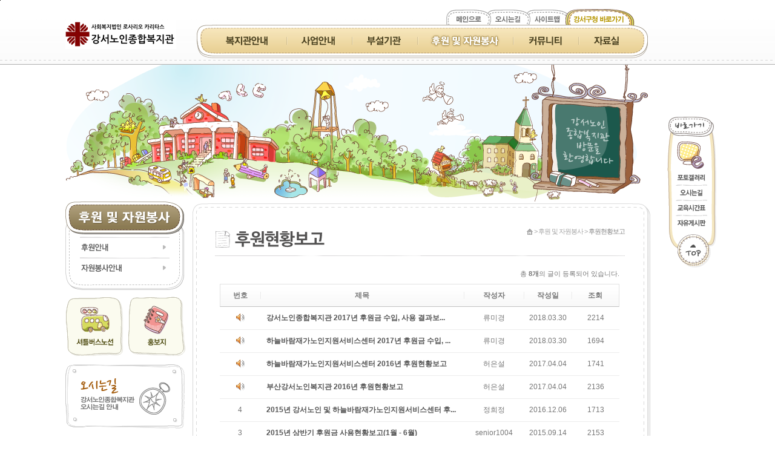

--- FILE ---
content_type: text/html
request_url: http://senior1004.co.kr/support1.html
body_size: 27600
content:
<!DOCTYPE html PUBLIC "-//W3C//DTD XHTML 1.0 Transitional//EN" "http://www.w3.org/TR/xhtml1/DTD/xhtml1-transitional.dtd">
<html xmlns="http://www.w3.org/1999/xhtml" xml:lang="ko" lang="ko">
<head>
<meta http-equiv="X-UA-Compatible" content="IE=edge" />
<meta http-equiv="Content-Type" content="text/html; charset=UTF-8" />
<meta name="msapplication-TileColor" content="#ffffff">
<meta name="msapplication-TileImage" content="img/fav/ms-icon-144x144.png">
<title>후원현황보고-강서노인종합복지관</title>
<link href="design_inc/default.css" rel="stylesheet" type="text/css" />
<link rel="shortcut icon" href="img/fav/favicon.ico">
<link rel="apple-touch-icon" sizes="57x57" href="img/fav/apple-icon-57x57.png">
<link rel="apple-touch-icon" sizes="60x60" href="img/fav/apple-icon-60x60.png">
<link rel="apple-touch-icon" sizes="72x72" href="img/fav/apple-icon-72x72.png">
<link rel="apple-touch-icon" sizes="76x76" href="img/fav/apple-icon-76x76.png">
<link rel="apple-touch-icon" sizes="114x114" href="img/fav/apple-icon-114x114.png">
<link rel="apple-touch-icon" sizes="120x120" href="img/fav/apple-icon-120x120.png">
<link rel="apple-touch-icon" sizes="144x144" href="img/fav/apple-icon-144x144.png">
<link rel="apple-touch-icon" sizes="152x152" href="img/fav/apple-icon-152x152.png">
<link rel="apple-touch-icon" sizes="180x180" href="img/fav/apple-icon-180x180.png">
<link rel="icon" type="image/png" sizes="192x192"  href="img/fav/android-icon-192x192.png">
<link rel="icon" type="image/png" sizes="32x32" href="img/fav/favicon-32x32.png">
<link rel="icon" type="image/png" sizes="96x96" href="img/fav/favicon-96x96.png">
<link rel="icon" type="image/png" sizes="16x16" href="img/fav/favicon-16x16.png">
<link rel="manifest" href="img/fav/manifest.json">
<script src="design_inc/jquery-1.7.min.js"></script>
<script src="design_inc/jquery.easing.1.3.js"></script>
<script src="design_inc/design.js"></script>
<script type="text/javascript" src="footer.js"></script>
<script>
//현재페이지 값 design.js로 넘겨줌
var pageNum=4;
</script>
</head>
<body>
<!--div:wrap//-->
<div id="wrap">

<!--skipnavi-->
<div id="skip_navi"><a href="#skip_point">본문 바로가기</a></div>

<!--header//-->
<div id="header">
	<div id="header_wrap">
  
		<h1><a href="index.html"><img src="img/logo.gif" alt="강서노인종합복지관 로고" /></a></h1>
    
    <div id="gnb">
      <ul>
      	<li><a href="index.html">메인으로</a></li>
        <li><a href="about8.html">오시는길</a></li>
        <li><a href="sitemap.html">사이트맵</a></li>
        <li class="last"><a href="http://www.bsgangseo.go.kr" target="_blank" title="새창">강서구청 바로가기</a></li>
      </ul>
    </div>
    
    <div id="main_menu">
    	<ul>
      	<li>
        	<a href="about1.html" class="menu1 ">복지관 안내</a>
          <ul class="sub_menu1">
          	<li class="first"><a href="about1.html">인사말</a></li>
            <li><a href="about2.html">설립목적 및 기관사명</a></li>
            <li><a href="about3.html">윤리경영원칙 및 강령</a></li>
            <li><a href="about4.html">운영법인소개</a></li>
            <li><a href="about5.html">기관연혁</a></li>
            <li><a href="about6.html">조직도</a></li>
            <li><a href="about7.html">시설안내</a></li>
            <li class="last"><a href="about8.html" class="last">오시는 길</a></li>
          </ul>
        </li>
        <li>
        	<a href="business1.html" class="menu2 ">사업안내</a>
        	<ul class="sub_menu2">
          	<li class="first"><a href="business1.html">평생교육 및 취미여가지원사업</a></li>
            <li><a href="business2.html">노인일자리 및 사회활동지원사업</a></li>
            <li><a href="business3.html">건강생활지원사업</a></li>
            <li><a href="business4.html">정서생활지원사업</a></li>
            <li><a href="business5.html">사회참여지원사업</a></li>
            <li><a href="business6.html">재가복지사업</a></li>
            <li><a href="business7.html">경로당활성화사업</a></li>
            <li class="last"><a href="business8.html" class="last">조사연구 및 홍보사업</a></li>
          </ul>
        </li>
        <li>
        	<a href="organ1.html" class="menu3 ">부설기관</a>
          <ul class="sub_menu3">
          	<li class="first"><a href="organ1.html" class="last">하늘바람재가노인지원 서비스센터</a></li>
            <li class="last"></li>
          </ul>
        </li>
        <li>
        	<a href="support2.html" class="menu4 selected">후원 및 자원봉사</a>
          <ul class="sub_menu4">
          	<!--li class="first"><a href="support1.html">후원현황보고</a></li-->
            <li class="first"><a href="support2.html">후원안내</a></li>
            <!--li><a href="support3.html">후원신청</a></li-->
            <li class="last"><a href="support4.html" class="last">자원봉사안내</a></li>
            <!--li class="last"><a href="support5.html" class="last">자원봉사신청</a></li-->
            <!--li class="last"><a href="support6.html" class="last">도와주세요</a></li-->
          </ul>
        </li>
        <li>
        	<a href="community1.html" class="menu5 ">커뮤니티</a>
          <ul class="sub_menu5">
          	<li class="first"><a href="community1.html">공지사항</a></li>
            <li><a href="community2.html">식단표</a></li>
            <li><a href="community3.html">평생교육시간표</a></li>
            <li><a href="community4.html">자유게시판</a></li>
            <li class="last"><a href="community5.html" class="last">내부인트라넷</a></li>
          </ul>
        </li>
        <li>
        	<a href="dataroom1.html" class="menu6 ">자료실</a>
          <ul class="sub_menu6">
          	<li class="first"><a href="dataroom1.html">소식지</a></li>
            <li><a href="dataroom2.html">홍보지</a></li>
            <li><a href="dataroom3.html">동영상갤러리</a></li>
            <li class="last"><a href="dataroom4.html" class="last">포토갤러리</a></li>
          </ul>
      	</li>
      </ul>
    </div>
    

    
  </div>
</div>
<!--//header-->

<div id="visual">
	<div class="area"><img src="img/visual5.png" alt="강서노인종합복지관 방문을 환영합니다." /></div>
</div>

<!--container//-->
<div id="container">





  
	<!--lnb//-->
  <div id="lnb">

 	  <h2 class="lnb_title4">후원 및 자원봉사</h2>
  <ul class="lnb_menu">
    <!--li><a href="support1.html" class="selected">후원현황 보고</a></li-->
    <li><a href="support2.html" class="">후원안내</a></li>
    <!--li><a href="support3.html" class="">후원신청</a></li-->
    <li><a href="support4.html" class="">자원봉사안내</a></li>
    <!--li><a href="support5.html" class="">자원봉사신청</a></li-->
    <!--li><a href="support6.html" class="">도와주세요</a></li-->
  </ul>  
     
  <ul class="lnb_banner">
  	<li class="first"><a href="about8.html#bustime"><img src="img/banner1.gif" alt="셔틀버스노선" /></a></li>
    <li class="second"><a href="dataroom2.html"><img src="img/banner2.gif" alt="홍보지" /></a></li>
    <li><a href="about8.html"><img src="img/banner3.gif" alt="오시는 길-강서노인종합복지관 오시는 길 안내" /></a></li>
    <li><img src="img/banner4.gif" alt="문의전화 051.972.4851" /></li>
  </ul>

</div>
	<!--//lnb-->

	<!--content_wrap//-->
	<div id="content_wrap">
    <!--content//-->
    <div id="content">
      <!--타이틀-->
      <div id="page_title">
      	<div class="pos_cur"><img src="img/icon_home.gif" alt="홈" /> &gt; 후원 및 자원봉사 &gt; <span>후원현황보고</span></div>
      	<h3 id="skip_point"><img src="img/support/title1.gif" alt="후원현황보고" /></h3>
      </div>
    	<!--page_wrap//-->
    	<div class="page_wrap2">




				<!--게시판//-->
        
        <p class="fs11 pdB7 tar">총 <strong>8개</strong>의 글이 등록되어 있습니다.</p>
  
        <!--목록//-->
        <table border="0" cellspacing="0" cellpadding="0" class="tb_bd_list" summary="번호, 제목, 작성자, 작성일, 조회수 순의 후원현황보고 리스트">
        	<caption>후원현황보고 리스트</caption>	
          <colgroup>
          <col width="10%" />
          <col width="51%" />
          <col width="15%" />
          <col width="12%" />
          <col width="12%" />
          </colgroup>
          <thead>
          <tr>
            <th scope="col" class="first">번호</th>
            <th scope="col">제목</th>
            <th scope="col">작성자</th>
            <th scope="col">작성일</th>
            <th scope="col" class="last">조회</th>
          </tr>
          </thead>
          <tbody>
                        <tr>
              <td><img src="/img/board/icon_notice.gif" alt="공지글" /></td>
              <td class="notice_subject">
                <a href="support1_view.html?no=19830&q1=subject&q2=&p=1">강서노인종합복지관 2017년 후원금 수입, 사용 결과보...</a>   
              </td>
              <td>류미경</td>
              <td>2018.03.30</td>
              <td>2214</td>
            </tr>
                        <tr>
              <td><img src="/img/board/icon_notice.gif" alt="공지글" /></td>
              <td class="notice_subject">
                <a href="support1_view.html?no=19829&q1=subject&q2=&p=1">하늘바람재가노인지원서비스센터 2017년 후원금 수입, ...</a>   
              </td>
              <td>류미경</td>
              <td>2018.03.30</td>
              <td>1694</td>
            </tr>
                        <tr>
              <td><img src="/img/board/icon_notice.gif" alt="공지글" /></td>
              <td class="notice_subject">
                <a href="support1_view.html?no=3582&q1=subject&q2=&p=1">하늘바람재가노인지원서비스센터 2016년 후원현황보고</a>   
              </td>
              <td>허은설</td>
              <td>2017.04.04</td>
              <td>1741</td>
            </tr>
                        <tr>
              <td><img src="/img/board/icon_notice.gif" alt="공지글" /></td>
              <td class="notice_subject">
                <a href="support1_view.html?no=3581&q1=subject&q2=&p=1">부산강서노인복지관 2016년 후원현황보고 </a>   
              </td>
              <td>허은설</td>
              <td>2017.04.04</td>
              <td>2136</td>
            </tr>
                        <tr>
              <td>4</td>
              <td class="notice_subject">
                <a href="support1_view.html?no=2756&q1=subject&q2=&p=1">2015년 강서노인 및 하늘바람재가노인지원서비스센터 후...</a>   
              </td>
              <td>정희정</td>
              <td>2016.12.06</td>
              <td>1713</td>
            </tr>
                        <tr>
              <td>3</td>
              <td class="notice_subject">
                <a href="support1_view.html?no=1158&q1=subject&q2=&p=1">2015년 상반기 후원금 사용현황보고(1월 - 6월)</a>   
              </td>
              <td>senior1004</td>
              <td>2015.09.14</td>
              <td>2153</td>
            </tr>
                        <tr>
              <td>2</td>
              <td class="notice_subject">
                <a href="support1_view.html?no=870&q1=subject&q2=&p=1">2014년 후원금품수입사용내역</a>   
              </td>
              <td>senior1004</td>
              <td>2015.04.08</td>
              <td>1894</td>
            </tr>
                        <tr>
              <td>1</td>
              <td class="notice_subject">
                <a href="support1_view.html?no=757&q1=subject&q2=&p=1">2014년 하반기 후원금 사용 현황 보고</a>   
              </td>
              <td>senior1004</td>
              <td>2015.01.23</td>
              <td>1894</td>
            </tr>
                      </tbody>
        </table>

        <!--페이징-->
        <div class="paging pdT30"><a href="#" class="pre"><img src="/img/board/bt_prev.gif" alt="이전으로" /></a>
<strong>1</strong>
<a href="#" class="next"><img src="/img/board/bt_next.gif" alt="다음으로" /></a></div>  
        
        <!--검색// -->
        <form id="bdsearchform" name="bdsearchform" method="get">
          <fieldset class="board_search">
          	<legend>게시물 검색</legend>
            <select name="q1" class="bd_list_box" title="검색항목 선택">
              <option value='subject' selected>제목</option><option value='content'>내용</option><option value='postername'>작성자</option>            </select>
            <input name="q2" type="text" class="bd_input_box" size="20" maxlength="30" title="검색어 입력" style="width:120px;" value="" /> 
            <input type="image" src="img/board/bt_search.gif" alt="검색" />
          </fieldset>
        </form>
        <!--//검색 -->
        
        <!--//목록-->
        
        <!--//게시판-->






    	</div>
      <!--//page_wrap-->
      <div class="page_end"></div>
		</div>
    <!--//content-->
	</div>
	<!--//content_wrap-->
    


  

<div id="quick_menu">
  <h3><img src="img/quick_title.gif" alt="바로가기" /></h3>
  <ul>
  	<!--li><a href="support3.html"><img src="img/quick_link1.gif" alt="후원신청" /></a></li>
    <li><a href="support5.html"><img src="img/quick_link2.gif" alt="자원봉사신청" /></a></li-->
    <li><a href="dataroom4.html"><img src="img/quick_link3.gif" alt="포토갤러리" /></a></li>
    <li><a href="about8.html"><img src="img/quick_link4.gif" alt="오시는길" /></a></li>
    <li><a href="community3.html"><img src="img/quick_link5.gif" alt="교육시간표" /></a></li>
    <li><a href="community4.html"><img src="img/quick_link6.gif" alt="자유게시판" /></a></li>
  </ul>
  <a href="#wrap" title="위로이동"><img src="img/quick_btn_top.gif" alt="TOP" /></a>
</div>



</div>
<!--//container-->


<!--footer//-->
<div id="footer">
	<div class="footer_wrap">
  	<p class="footer_logo"><img src="img/footer_logo.gif" alt="사회복지법인 로사리오 카리타스 로고" /></p>
    <p class="address"><img src="img/t_footer.gif" alt="(618-803) 부산광역시 강서구 체육공원로 39(대저1동 2812) 강서체육공원 옆  전화:051-972-4851~2 팩스:051-972-4853 본 사이트에 게시된 이메일 주소의 자동수집을 거부하며, 이를 위반 시 정보통신망법에 의해 형사처벌됨을 유념하시기 바랍니다. Copyright(C) Gangseo-gu Busan Metropolitan City. All Rights Reserved." /></p>
    <!--p class="footer_link"><a href="http://www.bsgangseo.go.kr" target="_blank" title="부산광역시 강서구청 홈페이지 새창에서 열기"><img src="img/footer_logo2.gif" alt="부산광역시 강서구" /></a></p-->
	<p class="tit_pri"><a href="#" onclick="popPersonalInfo2(); return false;"><img src="img/tit_pri.jpg" alt="" /></a></p>
  </div>
</div>
<!--//footer-->

<!--skipnavi-->
<div id="go_page_top"><a href="#skip_navi">페이지 맨 위로 이동</a></div>


</div>
<!--//div:wrap-->

<!--quick script-->
  <script type="text/javascript">initMoving(document.getElementById("quick_menu"), -140, -140, 300);</script>

<script src="/include/js/jquery/plugin/jquery.field.min.js"></script>
<script src="/include/js/jquery/plugin/URI.min.js"></script>
<script src="/include/js/jquery/plugin/jquery.URI.min.js"></script>
<script src="/include/js/jquery/plugin/jquery.media.js"></script>
<script src="/include/js/json/json2.js"></script>
<script src="/include/js/utility.js"></script>
<script src="/include/js/phpjs.js"></script>
<script src="/include/js/common.js"></script>
<script src="https://www.google.com/recaptcha/api.js" async defer></script>
<script>
$(function () {
  $('#bdform .emailhost').change(function(){
    if($(this).getValue()=="etc")
      $('#bdform .posteremail').eq(1).css('display','inline').focus();
    else
      $('#bdform .posteremail').eq(1).val($(this).getValue()).css('display','none');
  });

  $('.btnBdGoToList').click(function(){
    document.location.href = "support1.html?lang=ko&q1=&q2=&q3=&qc1=&p=1";
    return false;
  });
  $('.btnBdWrite').click(function(){
    document.location.href = "support1_write.html?lang=ko&q1=&q2=&q3=&qc1=&p=1";
    return false;
  });
  $('.btnBdEdit').click(function(){
    document.location.href = "support1_write.html?no=&lang=ko&q1=&q2=&q3=&qc1=&p=1";
    return false;
  });
  $('.btnBdSave').click(function(){
    var validate = true;
    validate = validate &&
      validate_required('bdform','subject','제목을 입력하세요.') &&
      validate_required('bdform','postername','이름을 입력하세요.') &&
      validate_required('bdform','posteremail','이메일을 입력하세요.') &&
      validate_required('bdform','posterpwd','비밀번호를 입력하세요.') &&
      validate_required('bdform','content','내용을 입력하세요.');
    if(validate){
      $('#bdform').attr('action','/include/lib.php');
      $('#bdform [name=act]').val('board_save');
      $('#bdform [name=url]').val('/support1.html?lang=ko&q1=&q2=&q3=&qc1=&p=1');
      $('#bdform [name=no]').val('');
      $('#bdform [name=param]').val('');
      $('#bdform').submit();
    }
    return false;
  });

  $('.cmabd-save-dnjoin').click(function(e){
    e.preventDefault();
    var form = $('#bdform');
    var validate = true;
    validate = validate &&
      validate_required('#bdform','postername','성명을 입력하세요.') &&
      validate_required_radio('#bdform','custom5','성별을 입력하세요.') &&
      validate_phonenumber('#bdform','posterphone','연락처를 입력하세요.') &&
      validate_email('#bdform','posteremail','이메일을 입력하세요.') &&
      validate_required_radio('#bdform','custom1','후원종류를 선택하세요.') &&
      validate_required('#bdform','custom2','후원동기를 선택하세요.') &&
      validate_required('#bdform','custom3','참여경로를 선택하세요.') &&
      validate_required('#bdform','content','남기실 말씀을 입력하세요.');

    if (form.find('[name="custom4_1"]').val()!='' && form.find('[name="custom4_2"]').val()!='' && form.find('[name="custom4_3"]').val()!='' && form.find('[name="custom4_4"]').val()!='')
      form.find('[name="custom4"]').val(form.find('[name="custom4_1"]').val()+'-'+form.find('[name="custom4_2"]').val()+'-'+form.find('[name="custom4_3"]').val()+'-'+form.find('[name="custom4_4"]').val());
    form.find('[name="custom6"]').val(form.find('[name="custom6_1"]').val()+'|'+form.find('[name="custom6_2"]').val()+'|'+form.find('[name="custom6_3"]').val());
    form.find('[name="status"]').val('1');

    if (!validate) return false;
    if (!confirm('작성한 내용으로 신청하시겠습니까?')) return false;

    $('#bdform').attr('action','/include/lib.php');
    $('#bdform [name=act]').val('board_save');
    $('#bdform').submit();

    return false;
  });

  $('.cmabd-save-vljoin').click(function(e){
    e.preventDefault();
    var form = $('#bdform');
    var validate = true;
    validate = validate &&
      validate_required('#bdform','postername','성명을 입력하세요.') &&
      validate_required_radio('#bdform','custom5','성별을 입력하세요.') &&
      validate_phonenumber('#bdform','posterphone','연락처를 입력하세요.') &&
      validate_email('#bdform','posteremail','이메일을 입력하세요.') &&
      validate_required_radio('#bdform','custom1','봉사희망분야를 선택하세요.') &&
      validate_required('#bdform','custom3','참여경로를 선택하세요.') &&
      validate_required('#bdform','content','남기실 말씀을 입력하세요.');

    form.find('[name="custom2"]').val(form.find('[name="custom2_1"]').val()+'|'+form.find('[name="custom2_2"]').val());
    if (form.find('[name="custom4_1"]').val()!='' && form.find('[name="custom4_2"]').val()!='' && form.find('[name="custom4_3"]').val()!='' && form.find('[name="custom4_4"]').val()!='')
      form.find('[name="custom4"]').val(form.find('[name="custom4_1"]').val()+'-'+form.find('[name="custom4_2"]').val()+'-'+form.find('[name="custom4_3"]').val()+'-'+form.find('[name="custom4_4"]').val());
    form.find('[name="custom6"]').val(form.find('[name="custom6_1"]').val()+'|'+form.find('[name="custom6_2"]').val()+'|'+form.find('[name="custom6_3"]').val());
    form.find('[name="status"]').val('1');

    if (!validate) return false;
    if (!confirm('작성한 내용으로 신청하시겠습니까?')) return false;

    $('#bdform').attr('action','/include/lib.php');
    $('#bdform [name=act]').val('board_save');
    $('#bdform').submit();

    return false;
  });

    $('.cmabd-save-vlreq').click(function(e){
    e.preventDefault();
    var validate = true;
    validate = validate &&
      validate_required('#bdform','postername','작성자 이름을 입력하세요.') &&
      validate_required('#bdform','posterpwd','비밀번호를 입력하세요.') &&
      validate_required('#bdform','subject','제목을 입력하세요.') &&
      validate_required('#bdform','content','내용을 입력하세요.');
    if(validate){
        grecaptcha.execute();
    }
    return false;
  });

  $('#bdpwdform [name="posterpwd"]').focus();
  $('#bdpwdform [name="posterpwd"]').keypress(function(e){
    if (e.which==13) {
      $(this).closest('form').find('.btnok').click();
    }
  });
      
  $('.btnBdDeleteFile').click(function(e){
    e.preventDefault();
    $('#bdform [name="multifile"]').val('');
    $('#bdform .uploadedfile').remove('');
  });

  $('.btnBdConfirmEdit').click(function(e){
    e.preventDefault();
    document.location.href = "support1_pwd.html?no=&to=2&lang=ko&q1=&q2=&q3=&qc1=&p=1";
  });
  $('.btnBdCancelEdit').click(function(e){
		e.preventDefault();
    $('#pop_form_pwd').hide();
  });
  $(document).on('click', '.btnBdEditCheckPwd', function(e){
    e.preventDefault();
    var validate = true;
    validate = validate &&
      validate_required('#bdpwdform','posterpwd','비밀번호를 입력하세요.');
    if(validate){
      //$('#bdpwdform [name=no]').val('');
      $.getJSON('/include/lib.php?act=board_requestunlock&no='+$('#bdpwdform [name=no]').val()+'&posterpwd='+$('#bdpwdform [name=posterpwd]').val(), function(res){
        var unlockkey = res.unlockkey;
        if(unlockkey!="")
          document.location.href = "support1_write.html?no="+$('#bdpwdform [name=no]').val()+"&lang=ko&q1=&q2=&q3=&qc1=&p=1";
        else
          alert("비밀번호가 일치하지 않습니다.");
      });
    }
    return false;
  });
  $('.btnBdConfirmDelete').click(function(e){
    e.preventDefault();
    document.location.href = "support1_pwd.html?no=&to=3&lang=ko&q1=&q2=&q3=&qc1=&p=1";
  });
  $('.btnBdCancelDelete').click(function(e){
		e.preventDefault();
    $('#pop_form_pwd').hide();
  });
  $(document).on('click', '.btnBdDelete', function(e){
    e.preventDefault();
    var validate = true;
    validate = validate &&
      validate_required('bdpwdform','posterpwd','비밀번호를 입력하세요.');
    if (!confirm('삭제하시겠습니까?')) return false;
    if(validate){
      $('#bdpwdform').attr('action','/include/lib.php');
      $('#bdpwdform [name=act]').val('board_delete');
      $('#bdpwdform [name=u]').val('/support1.html?lang=ko&q1=&q2=&q3=&qc1=&p=1');
      $('#bdpwdform').submit();
    }
  });
  $('.btnBdDeleteMb').click(function(e){
    e.preventDefault();
    if(!confirm('삭제하시겠습니까?')) return false;
    var validate = true;
    if(validate){
      $('#bdpwdform').attr('action','/include/lib.php');
      $('#bdpwdform [name=act]').val('board_delete');
      $('#bdpwdform [name=url]').val('/support1.html?lang=ko&q1=&q2=&q3=&qc1=&p=1');
      $('#bdpwdform [name=no]').val('');
      $('#bdpwdform [name=param]').val('');
      $('#bdpwdform').submit();
    }
  });
  $('.btnBdConfirmUnlock').click(function(e){
    e.preventDefault();
    var uri = new URI($(this).attr('href').replace('_view','_pwd'));
    uri.setSearch({ to: '1' });
    document.location.href = uri.href();
  });
  $('.btnBdCancelUnlock').click(function(e){
		e.preventDefault();
    $('#pop_form_pwd').hide();
  });
	$('#pop_form_pwd .close_pop').click(function(e){
		e.preventDefault();
		$('#pop_form_pwd').hide();
	});
  $(document).on('click', '.btnBdUnlock', function(e){
    e.preventDefault();
    var validate = true;
    validate = validate &&
      validate_required('bdpwdform','posterpwd','비밀번호를 입력하세요.');
    if(validate){
      $.getJSON('/include/lib.php?act=board_requestunlock&no='+$('#bdpwdform [name=no]').val()+'&posterpwd='+$('#bdpwdform [name=posterpwd]').val(), function(res){
        var unlockkey = res.unlockkey;
        if(unlockkey!="")
          switch ($('#bdpwdform [name="to"]').val()) {
          case '1':
            location.href = '/support1_view.html?no=&lang=ko&q1=&q2=&q3=&qc1=&p=1' + "&uk=" + unlockkey;
            break;
          }
        else {
          alert("비밀번호가 일치하지 않습니다.");
          $('#bdpwdform [name="posterpwd"]').focus().select();
        }
      });
    }
    return false;
  });

  $('.btnFaqToggleContent').click(function(e){
    e.preventDefault();
    $(this).closest('tr').next().toggle();
  });
  $('.btnFaqToggleContent_dl').click(function(){
    var dtlist=$(this).parentsUntil('dl').parent().find('dt');
    var ddlist=$(this).parentsUntil('dl').parent().find('dd');
    var i=dtlist.index($(this).parent());
    ddlist.each(function(index){
      if(index==i)
        $(this).toggle();
      else
        $(this).hide()
    });
    return false;
  });

	$('.cmabd-cal-prev').click(function(e){
    e.preventDefault();
    var uri = new URI();
    location.href = uri.setSearch({ qd: '2026-02-04' }).href();
		return false;
	});
	$('.cmabd-cal-next').click(function(e){
    e.preventDefault();
    var uri = new URI();
    location.href = uri.setSearch({ qd: '2026-02-04' }).href();
		return false;
	});

  //eval("try{_trk_Trace( '');}catch(_e){}");

  $('.view_con img, .viewCon img, .viewImg img').each(function(){
    var w0 = $(this).width();
    var h0 = $(this).height();
    var w = $(this).parent().innerWidth(); //$('.view_con').innerWidth();
    if(w0>w){
      $(this).width(w);
      var h = Math.floor(h0 / w0 * w);
      $(this).height(h);  
    }
  });
  
  $('.view_con .media').media( { autoplay: false } );

   
  $('.tb_bd_list').find('tbody tr:last td').addClass('tdEnd');
});

function onFreeSubmit(token) {
    $('#bdform').attr('action','/include/lib.php');
    $('#bdform [name="act"]').val('board_save');
    $('#bdform [name="g-recaptcha-response"]').val(token);
    $('#bdform').submit();
}
</script>

<script type="text/javascript" src="//wcs.naver.net/wcslog.js"></script>
<script type="text/javascript">
if(!wcs_add) var wcs_add = {};
wcs_add["wa"] = "9be080f9784778";
wcs_do();
</script>

<div style="font-size:0;width:0;height:0;text-indent:-500px;overflow:hidden;"><a href="https://www.cmania.co.kr">CMANIA</a></div>
</body>
</html>


--- FILE ---
content_type: text/css
request_url: http://senior1004.co.kr/design_inc/default.css
body_size: 160
content:
@charset "UTF-8";

@import url(common.css);
@import url(layout.css?);
@import url(content.css);
@import url(border.css);
@import url(additional.css);


--- FILE ---
content_type: text/css
request_url: http://senior1004.co.kr/design_inc/common.css
body_size: 4040
content:
@charset "utf-8";


html {overflow-y:scroll; overflow:-moz-scrollbars-verticals;}
*{margin:0;padding:0;}
body,td,th {font-family:Gulim,"굴림",Dotum,"돋움",Arial;font-size:12px;color:#555;line-height:19px;}
legend{display:none;clear:both;}
caption {position:absolute;width:0;height:0;line-height:0;font-size:0;overflow:hidden;visibility:hidden;text-indent:-9999px;}
ol,ul,li {list-style:none;}
img, fieldset {vertical-align:top;border:0;}

A:link	{text-decoration:none;color:#555;}
A:visited{text-decoration:none;color:#555;}
A:hover {text-decoration:underline;color:#a55e10;}
A:active {text-decoration:none;color:#555;}
/*A:focus{outline:solid 1px #d00}*/

.blind{position:absolute;width:0;height:0;line-height:0;font-size:0;overflow:hidden;visibility:hidden;text-indent:-9999px;}


.tac{ text-align:center !important;}
.tar{ text-align:right !important;}
.taj{ text-align:justify !important;}
.tal{ text-align:left !important;}

.posR{position:relative;}

.fcyellow{color:#c29405;}
.fc_red{color:#C12D25;}
.fs11{ font-size:11px; color:#777;}
.fs14{ font-size:14px;}
.vam{ vertical-align:middle;}
.clb{ clear:both;}
.fwb{font-weight:bold;}

.pdB70{ padding-bottom:70px;}
.pdB60{ padding-bottom:60px;}
.pdB50{ padding-bottom:50px;}
.pdB45{ padding-bottom:45px;}
.pdB40{ padding-bottom:40px;}
.pdB35{ padding-bottom:35px;}
.pdB30{ padding-bottom:30px;}
.pdB25{ padding-bottom:25px;}
.pdB20{ padding-bottom:20px;}
.pdB15{ padding-bottom:15px;}
.pdB12{ padding-bottom:12px;}
.pdB10{ padding-bottom:10px;}
.pdB9{ padding-bottom:9px;}
.pdB7{ padding-bottom:7px;}
.pdB6{ padding-bottom:6px;}
.pdB5{ padding-bottom:5px;}
.pdB4{ padding-bottom:4px;}
.pdB3{ padding-bottom:3px;}
.pdB2{ padding-bottom:2px;}
.pdB1{ padding-bottom:1px;}

.pdT70{ padding-top:70px;}
.pdT60{ padding-top:60px;}
.pdT50{ padding-top:50px;}
.pdT45{ padding-top:45px;}
.pdT40{ padding-top:40px;}
.pdT35{ padding-top:35px;}
.pdT30{ padding-top:30px;}
.pdT25{ padding-top:25px;}
.pdT20{ padding-top:20px;}
.pdT15{ padding-top:15px;}
.pdT10{ padding-top:10px;}
.pdT9{ padding-top:9px;}
.pdT7{ padding-top:7px;}
.pdT6{ padding-top:6px;}
.pdT5{ padding-top:5px;}
.pdT4{ padding-top:4px;}
.pdT3{ padding-top:3px;}
.pdT2{ padding-top:2px;}
.pdT1{ padding-top:1px;}


.pdL10{ padding-left:10px;}
.pdL5{ padding-left:5px;}


.mrgB70{ margin-bottom:70px;}
.mrgB60{ margin-bottom:60px;}
.mrgB50{ margin-bottom:50px;}
.mrgB45{ margin-bottom:45px;}
.mrgB40{ margin-bottom:40px;}
.mrgB35{ margin-bottom:35px;}
.mrgB30{ margin-bottom:30px;}
.mrgB25{ margin-bottom:25px;}
.mrgB20{ margin-bottom:20px;}
.mrgB15{ margin-bottom:15px;}
.mrgB13{ margin-bottom:13px;}
.mrgB12{ margin-bottom:12px;}
.mrgB10{ margin-bottom:10px;}
.mrgB9{ margin-bottom:9px;}
.mrgB7{ margin-bottom:7px;}
.mrgB6{ margin-bottom:6px;}
.mrgB5{ margin-bottom:5px;}
.mrgB4{ margin-bottom:4px;}
.mrgB3{ margin-bottom:3px;}
.mrgB2{ margin-bottom:2px;}
.mrgB1{ margin-bottom:1px;}

.mrgT70{ margin-top:70px;}
.mrgT60{ margin-top:60px;}
.mrgT50{ margin-top:50px;}
.mrgT45{ margin-top:45px;}
.mrgT40{ margin-top:40px;}
.mrgT35{ margin-top:35px;}
.mrgT30{ margin-top:30px;}
.mrgT25{ margin-top:25px;}
.mrgT20{ margin-top:20px;}
.mrgT15{ margin-top:15px;}
.mrgT13{ margin-top:13px;}
.mrgT12{ margin-top:12px;}
.mrgT10{ margin-top:10px;}
.mrgT9{ margin-top:9px;}
.mrgT7{ margin-top:7px;}
.mrgT6{ margin-top:6px;}
.mrgT5{ margin-top:5px;}
.mrgT4{ margin-top:4px;}
.mrgT3{ margin-top:3px;}
.mrgT2{ margin-top:2px;}
.mrgT1{ margin-top:1px;}


/*폼스타일*/
.f_select{font-size:12px;line-height:18px;height:28px;color:#555;background-color:#fff;border:solid 1px #ccc;padding:4px ;vertical-align:middle;}
.f_input{font-size:12px;color:#555;background-color:#fff;border:solid 1px #ccc;height:26px;line-height:26px;text-indent:6px;vertical-align:middle;}
.f_textarea{font-size:12px;color:#555;background-color:#fff;border:solid 1px #ccc;padding:6px;vertical-align:middle; overflow:auto;}







--- FILE ---
content_type: text/css
request_url: http://senior1004.co.kr/design_inc/layout.css?
body_size: 10068
content:
@charset "utf-8";

body{}

#wrap{}

#skip_navi{position:absolute;top:0;left:0;width:100%;z-index:9999;}
#skip_navi a {display:block;height:1px;width:1px;margin-bottom:-1px;overflow:hidden;text-align:center;color:#fff;white-space:nowrap;background:#000;}
#skip_navi a:focus, #skip_navi a:active {height:auto;width:auto;padding:5px;}

#go_page_top{width:100%;}
#go_page_top a {display:block;height:1px;width:1px;margin-bottom:-1px;overflow:hidden;text-align:center;color:#fff;white-space:nowrap;background:#000;}
#go_page_top a:focus, #go_page_top a:active {height:auto;width:auto;padding:5px;}

#header{width:100%; background:url(../img/bg_header.gif) repeat-x;}
#header_wrap{position:relative;width:1064px;height:107px;margin:0 auto; background:url(../img/bg_top.gif) no-repeat 217px 0;z-index:1000;}
#header_wrap h1{position:absolute;top:34px;left:0;}

#gnb{position:absolute;top:20px;left:631px;}
#gnb ul{}
#gnb ul li{float:left;width:67px; height:24px;}
#gnb ul li a{display:block;height:24px;line-height:24px;text-indent:-9999px;}
#gnb ul li.last{width:100px;}

#main_menu{padding:50px 0 0 240px;}
#main_menu ul{position:relative;}
#main_menu ul li{float:left;background-color:#ddd;}
#main_menu ul li a{display:block;width:108px;height:33px;line-height:33px;text-indent:-9999px;}
#main_menu ul li a.menu1{width:125px;background:url(../img/bg_menu1.gif) no-repeat 0 0;}
#main_menu ul li a.menu2{background:url(../img/bg_menu2.gif) no-repeat 0 0;}
#main_menu ul li a.menu3{background:url(../img/bg_menu3.gif) no-repeat 0 0;}
#main_menu ul li a.menu4{width:158px;background:url(../img/bg_menu4.gif) no-repeat 0 0;}
#main_menu ul li a.menu5{background:url(../img/bg_menu5.gif) no-repeat 0 0;}
#main_menu ul li a.menu6{width:93px;background:url(../img/bg_menu6.gif) no-repeat 0 0;}
#main_menu ul li a:hover{background-position:0 -33px;}
#main_menu ul li a:focus{background-position:0 -33px;}
#main_menu ul li a.selected{ background-position:0 -33px;}

#main_menu ul li ul{position:absolute;top:33px;left:0;display:none;z-index:100;}
#main_menu ul li ul.sub_menu1{left:-10px;}
#main_menu ul li ul.sub_menu2{left:-240px;}
#main_menu ul li ul.sub_menu3{left:200px;}
#main_menu ul li ul.sub_menu4{left:320px;}
#main_menu ul li ul.sub_menu5{left:300px;}
#main_menu ul li ul.sub_menu6{left:435px;}
#main_menu ul li ul li{float:left;padding:4px 0 0; height:36px; background:url(../img/bg_submenu.png) no-repeat 0 4px;}
#main_menu ul li ul li.first{background:url(../img/bg_submenu_first.png) no-repeat 0 4px;padding-left:30px;}
#main_menu ul li ul li.last{background:url(../img/bg_submenu_last.png) no-repeat right 4px;;padding-right:26px;}
#main_menu ul li ul li a{width:auto;padding:3px 6px 0 5px;height:30px;line-height:30px;letter-spacing:-1px;text-indent:0px;color:#635e53;
background:url(../img/bg_line.gif) no-repeat right 12px;}
#main_menu ul li ul li a:hover, #main_menu ul li ul li a:focus{color:#c16605; background-position:right 12px;}
#main_menu ul li ul li a.last{background:none;}

#visual{position:relative;width:1064px;margin:0 auto;}
#visual .area{width:962px;height:226px;}

#quick_menu{position:absolute;top:285px;right:0;z-index:10;width:70px;}

#container{position:relative;margin:0 auto;width:1064px;}

#lnb{float:left;width:199px;}
#lnb h2{width:199px;height:58px;text-indent:-9999px;overflow:hidden;}
#lnb h2.lnb_title1{background:url(../img/title_menu1.gif) no-repeat 0 0;}
#lnb h2.lnb_title2{background:url(../img/title_menu2.gif) no-repeat 0 0;}
#lnb h2.lnb_title3{background:url(../img/title_menu3.gif) no-repeat 0 0;}
#lnb h2.lnb_title4{background:url(../img/title_menu4.gif) no-repeat 0 0;}
#lnb h2.lnb_title5{background:url(../img/title_menu5.gif) no-repeat 0 0;}
#lnb h2.lnb_title6{background:url(../img/title_menu6.gif) no-repeat 0 0;}
#lnb h2.lnb_title9{background:url(../img/title_menu9.gif) no-repeat 0 0;}
#lnb .lnb_menu{background:url(../img/bg_lnb.gif) no-repeat 0 bottom; padding:0 0 20px 15px;}
#lnb .lnb_menu li{height:34px;width:165px;}
#lnb .lnb_menu li.line2{height:49px;}
#lnb .lnb_menu li a{display:block;line-height:34px; text-indent:-9999px;overflow:hidden;}
#lnb .lnb_menu li.line2 a{line-height:49px;}
/*jquery로 처리함
#lnb .lnb_menu li a:hover{background-position:0 -34px;}
#lnb .lnb_menu li a:selected{background-position:0 -34px;}
*/
#lnb .lnb_banner{position:relative;margin-top:9px;}
#lnb .lnb_banner li{padding-bottom:7px;}
#lnb .lnb_banner li.second{ position:absolute;top:0;right:0;}

#content_wrap{margin-left:210px;width:756x;}
#content{position:relative;width:756px;background:url(../img/bg_page.gif) repeat-y;}
#page_title{position:relative;width:756px;height:90px;background:url(../img/bg_title.gif) no-repeat 0 0;}
#page_title .pos_cur{position:absolute;top:40px;right:42px;font-size:11px;color:#a5a5a5;letter-spacing:-1px; text-align:right;}
#page_title .pos_cur img{vertical-align:middle;}
#page_title .pos_cur span{color:#858585;}
#page_title h3{padding:49px 0 0 70px;}
#content .page_wrap1{width:660px;padding:40px 0 20px 0;margin-left:45px;min-height:500px;_height:520px;}
#content .page_wrap2{width:660px;padding:20px 0 20px 0;margin-left:45px;min-height:500px;_height:520px;}
#content .page_end{width:756px;height:26px;background:url(../img/end_page.gif) no-repeat;}

#footer{clear:both;margin-top:42px;background:url(../img/bg_footer.gif) repeat-x;}
.footer_wrap{position:relative;width:1064px;height:95px; margin:0 auto;padding:30px 0 0 0;}
.footer_wrap .footer_logo{ position:absolute;top:30px;left:0;}
.footer_wrap .address{ padding-left:190px;}
.footer_wrap .footer_link{ position:absolute;top:30px;right:100px;}
.footer_wrap .tit_pri{ position:absolute;top:30px;left:0;padding-left:837px;}

#main_visual{position:relative;width:973px;height:428px;overflow:hidden;}
#main_visual .bg{z-index:1;}
#main_visual p.typo{position:absolute;top:60px;left:445px; z-index:2;}
#main_visual a{position:absolute;display:block; overflow:hidden;}
#main_visual a.btn_biz1{width:201px;height:187px;left:33px;top:150px; z-index:4;}
#main_visual a.btn_biz2{width:155px;height:108px;left:232px;top:134px; z-index:5;}
#main_visual a.btn_biz3{width:179px;height:88px;left:398px;top:126px; z-index:6;}
#main_visual a.btn_biz4{width:175px;height:144px;left:403px;top:213px; z-index:7;}
#main_visual a.btn_biz5{width:154px;height:100px;left:559px;top:176px; z-index:8;}
#main_visual a.btn_biz6{width:161px;height:130px;left:722px;top:125px; z-index:9;}
#main_visual a.btn_biz7{width:176px;height:141px;left:590px;top:282px; z-index:10;}
#main_visual a.btn_biz8{width:128px;height:130px;left:824px;top:239px; z-index:11;}


#main_content{position:relative;width:962px;height:360px;overflow:hidden;}

#schedule{position:absolute;top:0;left:0;width:310px;height:167px; background:url(../img/main/sch_bg.gif) no-repeat;}
#schedule h2{padding:26px 0 0 32px;}
#schedule p{padding:3px 0 15px 32px;}
#schedule div{padding-left:152px;}
#schedule a{display:block;height:30px;width:135px;height:27px;line-height:27px; text-indent:-9999px;}
#schedule a.btn1{ background:url(../img/main/sch_btn1.png) no-repeat 0 center;}
#schedule a.btn2{ background:url(../img/main/sch_btn2.png) no-repeat 0 center;}

#support{position:absolute;top:176px;left:0;width:310px;height:108px;background:url(../img/main/support_bg.gif) no-repeat;}
#support h2{padding:15px 0 0 25px;}
#support p{padding:3px 0 0px 25px;}
#support div{position:relative;}
#support a{ position:absolute;top:9px;display:block;height:29px;width:87px;text-indent:-9999px;}
#support a.btn1{left:24px;background:url(../img/main/support_btn1.gif) no-repeat 0 0;}
#support a.btn2{left:117px;width:70px;background:url(../img/main/support_btn2.gif) no-repeat 0 0;}

#main_phone{ position:absolute;top:292px;left:0;width:310px;height:68px;}

#notice{position:absolute;top:0px;left:334px;width:316px;height:151px;}
#notice ul{ padding-top:11px;}
#notice ul li{height:18px;background:url(../img/main/notice_icon_spot.gif) no-repeat 6px 7px;padding-left:13px;}
#notice ul li a{display:block;width:237px;height:18px;line-height:18px; overflow:hidden;float:left;}
#notice ul li a img{vertical-align:middle;}
#notice ul li span{float:right;color:#777;}
#notice a.btn_more{ position:absolute;top:7px;right:0;}

#main_link{position:absolute;top:151px;left:331px;width:324px;height:111px;}
#main_link ul{}
#main_link ul li{width:108px; float:left;}
#main_link ul li a{display:block;width:108px; height:111px; text-indent:-9999px;}
#main_link ul li a.link1{ background:url(../img/main/link_icon1.gif) no-repeat;}
#main_link ul li a.link2{ background:url(../img/main/link_icon2.gif) no-repeat;}
#main_link ul li a.link3{ background:url(../img/main/link_icon3.gif) no-repeat;}

#help{position:absolute;top:0px;left:676px;width:286px;height:141px;background:url(../img/main/help_bg.gif) no-repeat;}
#help h2{padding:22px 0 0 25px;}
#help p{padding:8px 0 0px 27px;}
#help div{padding:10px 0 0 27px;}
#help a{display:block;height:29px;width:70px;background:url(../img/main/help_btn_go.gif) no-repeat 0 0;text-indent:-9999px;}

#rosa{ position:absolute;top:151px;left:676px;width:286px;height:111px;}

#main_banner{position:absolute;top:276px;left:331px;width:631px;height:84px;background:url(../img/main/banner_bg.gif) no-repeat;}
#main_banner h2{padding:17px 0 0 26px;}
#main_banner p.t_exp{padding:2px 0 0 26px;}
#main_banner .navi{padding:5px 0 0 26px;}
#main_banner .navi a{ display:block;width:15px; height:13px; float:left;}
#banner_zone{position:relative;width:631px;}
#m_bn_move{position:absolute;left:132px;;top:15px;}
.banner{margin:0 0 24px;}
.banner ul{z-index:10;}
.banner li{float:left;width:160px;}


#container img{
background: transparent;
-ms-filter:"progid:DXImageTransform.Microsoft.gradient(startColorstr=#00FFFFFF,endColorstr=#00FFFFFF)"; /* IE8 */   
filter:progid:DXImageTransform.Microsoft.gradient(startColorstr=#00FFFFFF,endColorstr=#00FFFFFF);   /*IE6 & 7 */      
zoom:1;
}











--- FILE ---
content_type: text/css
request_url: http://senior1004.co.kr/design_inc/content.css
body_size: 6795
content:
@charset "utf-8";



.ul_normal{}
.ul_normal li{background:url(../img/icon_arrow.gif) no-repeat 0 6px; padding-left:10px;}
h5.icon_h5{font-size:14px;font-weight:bold;color:#333;background:url(../img/icon_h5.gif) no-repeat 0 2px; padding-left:18px;}

.tb_normal{width:100%;}
.tb_normal th{border-bottom:1px solid #dcdcdc;border-top:2px solid #8d714e;background-color:#fafafa;padding:7px 0 6px 0; color:#444;}
.tb_normal th.row{background-color:#fcfbf8;border-top:none;padding:7px 0 6px 0;}
.tb_normal th.row2{background-color:#fcfbf8;border-top:none;padding:7px 0 6px 0;border-left:1px solid #dcdcdc;}
.tb_normal th.first{border-top:1px solid #8d714e;}
.tb_normal th.last{border-bottom:1px solid #aaa;}
.tb_normal td{border-bottom:1px solid #dcdcdc;border-left:1px solid #dcdcdc;padding:7px 0 6px 0;text-align:center;}
.tb_normal td.first{border-top:1px solid #8d714e;}
.tb_normal td.left{text-align:left;padding:7px 4px 6px 10px;}
.tb_normal td.last{border-bottom:1px solid #aaa;}
.tb_normal td.line{border-left:none;}
.tb_normal td.no{border-bottom:1px solid #dcdcdc;border-left:1px solid #fff;padding:7px 0 6px 0;text-align:center;}

.tb_inquiry{width:100%;}
.tb_inquiry th{border-bottom:1px solid #dcdcdc;background-color:#fcfbf8;padding:7px 0 6px 0; color:#444;}
.tb_inquiry th.first{border-top:1px solid #8d714e;}
.tb_inquiry th.last{border-bottom:1px solid #aaa;}
.tb_inquiry td{border-bottom:1px solid #dcdcdc;border-left:1px solid #dcdcdc;padding:7px 0 6px 7px;}
.tb_inquiry td.first{border-top:1px solid #8d714e;}
.tb_inquiry td.last{border-bottom:1px solid #aaa;}

.tb_noline{width:100%;}
.tb_noline th{ text-align:left;padding:3px 0 3px 10px; color:#c29405;; vertical-align:top;}
.tb_noline td{padding:3px 0 ;}

.box_bg{background:url(../img/box_bg.gif) repeat-y;}
.box_bottom{background:url(../img/box_bottom.gif) no-repeat; height:43px;}


/*인사말*/
#chief_msg{position:relative; padding-left:300px;}
#chief_msg .pic_chief{position:absolute;top:0;left:0;}


/*기관사명*/
#mission{height:100%;overflow:hidden;}
#mission li{ float:left;width:320px;margin-right:20px}
#mission li.last{margin-right:0}

/*기관사명
#mission{height:100%;overflow:hidden;}
#mission li{ float:left;width:226px;}
#mission li.last{width:208px;}
*/
/*윤리경영*/
#ethic1{padding:8px 0 0 40px;background:url(../img/about/t3_2.gif) no-repeat 480px bottom;}
#ethic2{height:400px;background:url(../img/about/t3_4.gif) no-repeat;overflow:hidden; text-indent:-9999px;}


/*연혁*/
#history{padding:20px 0 0 220px; background:url(../img/about/t5_2.gif) no-repeat 10px 30px;}

/* 230726 연혁 탭 추가 */
.tab_sub {display: flex; align-items: center; justify-content: center; width: 100%; height: 100%;margin: 10px 0;}
.tab_sub li {position: relative; max-width: 190px; width: 35%; background: #fff; border: 1px solid #e3e3e3; border-left: 0; text-align: center;}
.tab_sub li:first-child { border-left: 1px solid #e3e3e3;}
.tab_sub li a { float:left;width: 100%; background: #fff;padding:15px 0; box-sizing:padding-box;}
.tab_sub li a:hover { background:#a55e10;color:#fff;}
.tab_sub li.on a { color:#fff; background:#a55e10;width: 100%;}

/*오시는길*/
#sketch_map{padding:4px 0 0 38px;}
ul.btn_tab1{height:42px;}
ul.btn_tab1 li{float:left;}

.tb_bus{width:100%;}
.tb_bus th{border-top:1px solid #aaa;border-left:1px solid #dcdcdc;background-color:#fcfbf8;padding:7px 0 6px 0;color:#444; letter-spacing:-1px;}
.tb_bus th.first{border-left:none;}
.tb_bus td{border-top:1px solid #dcdcdc;border-left:1px solid #dcdcdc;padding:7px 0 6px 0;text-align:center;}
.tb_bus td.first{border-left:none;}
.tb_bus td.last{border-bottom:1px solid #aaa;}

/*사업안내*/
.img_text{position:relative;}
.img_text .img{float:left;width:163px;margin:0 0 0 2px;border:1px solid #e3e3e3;padding:8px;}
.img_text .text{float:right;width:450px;}

/*후원안내*/
.in_box{padding:8px 35px 0 40px;}

/*캘린더*/
#navi_date{position:relative;width:660px;height:55px; overflow:hidden; background:url(../img/community/bg_date.gif) no-repeat; text-align:center; padding-top:12px;}
#navi_date a.btn_prev{ position:absolute;top:12px;left:20px;}
#navi_date a.btn_next{ position:absolute;top:12px;right:20px;}

.tb_calendar{width:100%;}
.tb_calendar th{border:1px solid #746541;border-left:none;background-color:#8a7951;padding:7px 0 6px 0; color:#fff;}
.tb_calendar th.first{border-left:1px solid #746541;}
.tb_calendar th.last{border-bottom:1px solid #aaa;}
.tb_calendar td{border:1px solid #dcdcdc;border-left:none;border-top:none;padding:4px;vertical-align:top;min-height:70px;}
.tb_calendar td.sun{border-left:1px solid #dcdcdc;}
.tb_calendar td p{ padding-bottom:6px;}
.tb_calendar td.sun p.date{color:#f98100;}
.tb_calendar td.sat p.date{color:#1b73f3;}
.tb_calendar td.today{ background-color:#ffffd7;}
.tb_calendar td ul{}
.tb_calendar td ul li{padding:0 0 8px 13px; line-height:15px; background:url(../img/board/icon_note.gif) no-repeat 0 1px;}

/*인트라넷*/
#login{width:424px;margin:60px auto 0;}
#login .login_box{position:relative;width:424px;height:210px;overflow:hidden; background:url(../img/community/bg_login.gif) no-repeat;}
#login .login_box input{position:absolute;}
#login .login_box a{display:block;position:absolute;}
.login_input{font-size:12px;color:#555;background-color:#fff;border:solid 1px #a3998a;height:35px;line-height:35px;text-indent:6px;width:200px;}

/*사이트맵*/
#sitemap{}
#sitemap div.menu{ float:left;width:207px; margin-right:19px;}
#sitemap div.last{margin-right:0;}
#sitemap div.menu h4.title{ height:43px;background:url(../img/sitemap/bg_menu.gif) no-repeat;padding:10px 0 0 35px;overflow:hidden;font-size:14px;color:#444;}
#sitemap div.menu ul{background:url(../img/sitemap/bg_submenu.gif) no-repeat 0 bottom;padding:0 25px 25px;}
#sitemap div.menu ul li{ background:url(../img/icon_arrow.gif) no-repeat 0 9px; padding:6px 10px;border-bottom:1px solid #ededed;}
#sitemap div.menu ul li.last{ border:none;}
#sitemap div.menu ul li a{ display:block;line-height:15px;}

/*표*/
    .ppa_table{width:100%;border-collapse:separate;*border-collapse:collapse;border-spacing:0;table-layout:fixed;border-top: 1px solid #888}
    .ppa_table th{padding:10px 7px; margin:0; color:#333; border-bottom:#d7d7d7 1px solid; text-align: center; line-height: 1.3em; letter-spacing: -0.5px;font-weight: 400;background: #f7f7f7;border-right: 1px solid #d7d7d7}
    .ppa_table td{padding:10px 7px; background:#fff; border-bottom:#d7d7d7 1px solid; line-height:1.5em;font-weight: 300;color: #444;border-right: 1px solid #d7d7d7;text-align: center}
    .ppa_table th:last-child{border-right: 0}
    .ppa_table td:last-child{border-right: 0}














--- FILE ---
content_type: text/css
request_url: http://senior1004.co.kr/design_inc/border.css
body_size: 7519
content:
@charset "utf-8";

/*게시판목록*/
table.tb_bd_list{width:100%;}
table.tb_bd_list th{border-top:1px solid #e2e2e2;border-bottom:1px solid #c1c1c1; background:url(../img/board/bg_bd_list.gif);line-height:36px;color:#777;}
table.tb_bd_list th.th2{border-top:1px solid #e2e2e2;border-bottom:1px solid #c1c1c1; background:url(../img/board/bg_bd_list.gif) 0 -3px;line-height:28px;color:#777;}
table.tb_bd_list th.first{border-left:1px solid #e2e2e2; background-position:-50px 0;}
table.tb_bd_list th.last{border-right:1px solid #e2e2e2;}
table.tb_bd_list td{border-bottom:1px solid #ededed;padding:9px 0 9px;text-align:center; color:#777;}
table.tb_bd_list td.first{border-left:none;}
table.tb_bd_list td.tal{text-align:left; padding-left:10px;}
table.tb_bd_list td.notice_subject{text-align:left;padding-left:10px;font-weight:bold;}
table.tb_bd_list td.tdEnd{border-bottom:1px solid #d1d1d1;}
table.tb_bd_list td img{ vertical-align:middle;}
table.tb_bd_list td span.reply{ font-family:Tahoma,Arial; font-size:11px;color:#444;}
table.tb_bd_list td.td_content{background-color:#fcfcfc;}
table.tb_bd_list td div.bd_content{text-align:left;padding:12px 0 15px 90px;}
table.tb_bd_list td div.bd_reply{text-align:left;padding:0 0 15px 90px; font-weight:bold;}

/*faq목록*/
table.tb_faq{width:100%;}
table.tb_faq th{border:1px solid #e2e2e2;border-bottom:1px solid #c1c1c1; background:url(../img/board/bg_bd_list.gif) no-repeat -10px 0;line-height:36px;color:#777;}
table.tb_faq td{border-bottom:1px solid #ededed;padding:9px 0 9px;text-align:center; color:#777;}
table.tb_faq td.q_mark{border-left:none;font-weight:bold;}
table.tb_faq td.question{text-align:left; padding-left:10px;}
table.tb_faq td.answer{text-align:left; padding:20px 20px 20px 66px; background-color:#fcfcfc;color:#537dd7;}
table.tb_faq td.tdEnd{border-bottom:1px solid #d1d1d1;}

/*갤러리목록*/
#gallery {position:relative;}
#gallery .listCount {border-bottom: solid 1px #aaa; margin-bottom:30px; font-size:11px;letter-spacing:-1px;padding-bottom:4px;text-align:right;color:#999;}
#gallery .listCount img{vertical-align:middle;}
#gallery ul {height:100%; overflow:hidden;margin-bottom:15px;}
#gallery li {float:left;width:150px;margin:0 20px 0 0;}
#gallery li a img{border:1px solid #fafafa;width:148px;}
#gallery li p.subject{padding-top:10px;text-align:center;color:#555;line-height:14px;}
#gallery li p.date{font-size:11px;text-align:center;color:#777;}
#gallery li.last{margin-right:0px;}
#gallery .end_line{border-bottom:1px solid #ccc;padding-top:7px;}

/*게시판검색*/
.board_search {border:solid 1px #ebebeb; background-color:#fdfdfd;padding:15px; text-align:center;margin-top:32px;}
.board_search img, .board_search input, .board_search select{vertical-align:middle;}
.bd_list_box{font-size:12px;height:24px;color:#666;background-color:#fff;border:solid 1px #d6d6d6;padding:2px;}
.bd_input_box{font-size:12px;color:#444;background-color:#fdfdfd;border:solid 1px #ccc;padding:3px;}

/*페이징*/
.paging {font-family:tahoma, Arial, sans-serif;font-size:11px;color:#666666;font-weight:bold;text-align:center;}
.paging a {position:relative; display:inline-block; margin-right:1px; padding:2px 8px; color:#666; border:1px solid #ededed; background:#fff; vertical-align:middle; line-height:17px;}
.paging strong {position:relative; display:inline-block; margin-right:1px; padding:2px 8px; color:#ff6600; border:1px solid #ededed; background:#fff; vertical-align:middle; line-height:17px;}
.paging a:hover {background:#ededed; border:1px solid #8a949e; text-decoration:none;}
.paging .pre {margin-right:4px; padding:7px 10px; _padding:7px 10px 0; border:1px solid #ededed; background:#fff; vertical-align:middle;}
.paging a:hover.pre {border:1px solid #444; background:#ccc;}
.paging .next {margin-left:3px; padding:7px 10px; _padding:7px 10px 0; border:1px solid #ededed; background:#fff; vertical-align:middle;}
.paging a:hover.next {border:1px solid #444; background:#ccc;}

/*글쓰기*/
#bd_write{}
#bd_write .alert{padding-bottom:10px;}
span.point_star{font-weight:bold; color:#e48119;}
table.tb_bd_form{width:100%;}
table.tb_bd_form th{border-bottom:1px solid #ddd;background-color:#fafafa;padding:6px 0 6px 22px; color:#444; font-weight:bold; text-align:left;}
table.tb_bd_form td{border-bottom:1px solid #ddd;border-left:1px solid #ddd;padding:6px 0px 6px 6px;}
table.tb_bd_form th.first{border-top:2px solid #666;}
table.tb_bd_form td.first{border-top:2px solid #666;}
table.tb_bd_form th.last{border-bottom:1px solid #aaa;}
table.tb_bd_form td.last{border-bottom:1px solid #aaa;}
table.tb_bd_form td img{vertical-align:middle;}
table.tb_bd_form td span{ font-size:11px; color:#888;}

.policy_box{border:1px solid #ddd; width:667px; height:110px;padding:10px 0px 15px 10px;}
.policy_agree{font-size:11px; letter-spacing:-1px; text-align:right; color:#777; padding-top:10px;}
.policy_text{font-size:11px; line-height:16px; padding-right:10px;color:#888;}

/*상세보기*/
#bdView {position:relative;width:100%;margin-top:7px;}
table.tb_bd_info{width:100%;}
table.tb_bd_info th{text-align:left; font-weight:bold; padding:7px 0 6px 15px; background:url(../img/board/bg_view_line.gif) no-repeat right center; border-bottom:1px solid #ccc;}
table.tb_bd_info td{text-align:left;padding:7px 0 6px 13px;border-bottom:1px solid #ccc;}
table.tb_bd_info th.first, table.tb_bd_info td.first{border-top:2px solid #d2904a;}
table.tb_bd_info th.last, table.tb_bd_info td.last{border-bottom:1px solid #aea7a0;}
table.tb_bd_info td.subject{color:#b97731; font-weight:bold;}
table.tb_bd_info td.file span{ padding-left:10px;}

#bdView .viewCon {padding:30px 15px;min-height:70px;}
#bdView .viewReply {border-top:solid 1px #d2904a;color:#b97731;padding:20px 15px 10px;}
#bdView .viewReply h4{padding-bottom:7px;font-size:12px;}
#bdView .btn_bd_view {position:relative;border-top:solid 1px #aaa; margin-top:25px; padding-top:15px;height:45px;}
#bdView .btn_bd_view .btn_list{ position:absolute;right:0;top:15px;}

/*글삭제폼*/
#bd_delete {margin-top:7px;}
#bd_delete .outline {padding:50px 20px; border: solid 10px #f4f4f4; margin-top:6px; text-align:center;}
#bd_delete .btn_delete {padding:20px 0; text-align:center;}

/*댓글*/
#bdComment {clear:both; position:relative; width:591px; margin:0; padding:12px 30px 20px; border: solid 1px #e3e3e3; background-color:#fefefe;}
#bdComment .comInputBox{position:relative; margin:15px 0 10px;}
#bdComment .comInput {position:absolute; width:561px;}
#bdComment .comBtn {text-align:right;}
#bdComment ul {}
#bdComment li {border-bottom:solid 1px #ededed; padding-top:15px;}
#bdComment .comText{padding:0 0 15px 0;}
#bdComment .btnDel a{position:absolute; right:32px; font-family:Dotum,"돋움",Gulim,"굴림",Arial; font-size:11px;}
#bdComment .comCon{font-size:12px; padding-top:5px; line-height:17px;}
#bdComment .inputComment {font-family:Dotum,"돋움",Gulim,"굴림",Arial;font-size:12px;color: #444;background-color: #fafafa;border:solid 1px #cccccc;width:490px;height:70px;overflow:auto;}

/*폼스타일*/
.bd_list_box{font-family:Dotum,"돋움",Gulim,"굴림",Arial;font-size:11px;height:22px;color:#666;background-color:#fff;border:solid 1px #d6d6d6;padding:3px;}
.bd_input_box{font-family:Dotum,"돋움",Gulim,"굴림",Arial;font-size:12px;color:#444;background-color:#fdfdfd;border:solid 1px #ccc;padding:3px;}

/*기타*/
.bd_vmiddle{vertical-align:middle;}








--- FILE ---
content_type: text/css
request_url: http://senior1004.co.kr/design_inc/additional.css
body_size: 243
content:
@charset "utf-8";

table.tb_bd_info td.file ul li { float: left; margin-right: 10px; }
table.tb_bd_info td.file span { padding-left: 0; }
table.tb_bd_form ul.multifile-list { display: inline-block; }

.caldatalist {min-height:80px;}


--- FILE ---
content_type: application/javascript
request_url: http://senior1004.co.kr/include/js/jquery/plugin/jquery.URI.min.js
body_size: 2606
content:
/*! URI.js v1.10.2 http://medialize.github.com/URI.js/ */
/* build contains: jquery.URI.js */
(function(c,e){"object"===typeof exports?module.exports=e(require("jquery","./URI")):"function"===typeof define&&define.amd?define(["jquery","./URI"],e):e(c.jQuery,c.URI)})(this,function(c,e){function h(a){return a.replace(/([.*+?^=!:${}()|[\]\/\\])/g,"\\$1")}function j(a){var b;c.each(["src","href","action"],function(d,c){return c in a?(b=c,!1):!0});return"input"===a.nodeName.toLowerCase()&&"image"!==a.type?void 0:!b?"src":b}function k(a,b){var d,f,e;if(!j(a)||!b)return!1;d=b.match(n);if(!d||!d[5]&&
":"!==d[2]&&!g[d[2]])return!1;e=c(a).uri();if(d[5])return e.is(d[5]);if(":"===d[2])return f=d[1].toLowerCase()+":",!g[f]?!1:g[f](e,d[4]);f=d[1].toLowerCase();return!l[f]?!1:g[d[2]](e[f](),d[4],f)}var l={},g={"=":function(a,b){return a===b},"^=":function(a,b){return!!(a+"").match(RegExp("^"+h(b),"i"))},"$=":function(a,b){return!!(a+"").match(RegExp(h(b)+"$","i"))},"*=":function(a,b,d){"directory"==d&&(a+="/");return!!(a+"").match(RegExp(h(b),"i"))},"equals:":function(a,b){return a.equals(b)},"is:":function(a,
b){return a.is(b)}};c.each("authority directory domain filename fragment hash host hostname href password path pathname port protocol query resource scheme search subdomain suffix tld username".split(" "),function(a,b){l[b]=!0;c.attrHooks["uri:"+b]={get:function(a){return c(a).uri()[b]()},set:function(a,e){c(a).uri()[b](e);return e}}});var p=function(a,b){return c(a).uri().href(b).toString()};c.each(["src","href","action","uri"],function(a,b){c.attrHooks[b]={set:p}});c.attrHooks.uri.get=function(a){return c(a).uri()};
c.fn.uri=function(a){var b=this.first(),d=b.get(0),c=j(d);if(!c)throw Error('Element "'+d.nodeName+'" does not have either property: href, src, action');if(void 0!==a){var g=b.data("uri");if(g)return g.href(a);a instanceof e||(a=e(a))}else{if(a=b.data("uri"))return a;a=e(b.attr(c))}a._dom_element=d;a._dom_attribute=c;a.normalize();b.data("uri",a);return a};e.prototype.build=function(a){if(this._dom_element)this._string=e.build(this._parts),this._deferred_build=!1,this._dom_element.setAttribute(this._dom_attribute,
this._string),this._dom_element[this._dom_attribute]=this._string;else if(!0===a)this._deferred_build=!0;else if(void 0===a||this._deferred_build)this._string=e.build(this._parts),this._deferred_build=!1;return this};var m,n=/^([a-zA-Z]+)\s*([\^\$*]?=|:)\s*(['"]?)(.+)\3|^\s*([a-zA-Z0-9]+)\s*$/;m=c.expr.createPseudo?c.expr.createPseudo(function(a){return function(b){return k(b,a)}}):function(a,b,c){return k(a,c[3])};c.expr[":"].uri=m;return{}});

--- FILE ---
content_type: application/javascript
request_url: http://senior1004.co.kr/design_inc/design.js
body_size: 2734
content:

$(function(){

	//메뉴네비
	$('#main_menu ul li a').bind("focus",function(){
			$(this).siblings().show();
	});
	$('#main_menu ul li li a.last').bind("blur",function(){
			$(this).parent().parent().hide();
	});

	$('#main_menu ul li').hover(function(){
		$('ul',this).show();
	},function(){
		$('ul',this).hide();
	});
	
	//lnb메뉴 배경이미지 설정
	var lnb_num = $(".lnb_menu li").size();
	for(var i=0; i<lnb_num; i++){
		$(".lnb_menu li a").eq(i).css("background","url(img/bg_lnb"+pageNum+"_"+i+".gif)");
	}
	$(".lnb_menu li a").bind("mouseenter focus",function(){
		$(this).css("background-position","0 -34px");
	});
	$(".lnb_menu li.line2 a").bind("mouseenter focus",function(){
		$(this).css("background-position","0 -49px");
	});
	$(".lnb_menu li a").bind("mouseleave blur",function(){
		if(!$(this).hasClass("selected")){
			$(this).css("background-position","0 0");
		}
	});
	$(".lnb_menu li a.selected").css("background-position","0 -34px");
	$(".lnb_menu li.line2 a.selected").css("background-position","0 -49px");
	
	
	
});


/////팝업 open/////
var win= null;
function NewWindow(mypage,myname,w,h,scroll){
   var winl = (screen.width-w)/2;
   var wint = (screen.height-h)/2;
   var settings ='height='+h+',';
      settings +='width='+w+',';
      settings +='top='+wint+',';
      settings +='left='+winl+',';
      settings +='scrollbars='+scroll+',';
      settings +='resizable=yes';
   win=window.open(mypage,myname,settings);
   if(parseInt(navigator.appVersion) >= 4){win.window.focus();}
}



/////퀵메뉴스크롤/////
function initMoving(target, topPosition, topLimit, btmLimit) {
	if (!target)
		return false;
	var obj = target;
	obj.initTop = topPosition;
	obj.topLimit = topLimit;
	obj.bottomLimit = document.documentElement.scrollHeight - btmLimit;
	obj.style.position = "absolute";
	obj.top = obj.initTop;
	obj.left = obj.initLeft;
	obj.style.top = obj.top + "px";

	obj.getTop = function() {
		if (document.documentElement.scrollTop) {
			return document.documentElement.scrollTop;
		} else if (window.pageYOffset) {
			return window.pageYOffset;
		} else {
			return 0;
		}
	}
	obj.getHeight = function() {
		if (self.innerHeight) {
			return self.innerHeight;
		} else if(document.documentElement.clientHeight) {
			return document.documentElement.clientHeight;
		} else {
			return 620;
		}
	}
	obj.move = setInterval(function() {
		pos = obj.getTop() + topPosition;
		if (pos > obj.bottomLimit)
			pos = obj.bottomLimit
		if (pos < obj.topLimit)
			pos = obj.topLimit

		interval = obj.top - pos;
		obj.top = obj.top - interval / 5;
		obj.style.top = obj.top + "px";
	}, 30)
	}
	


--- FILE ---
content_type: application/javascript
request_url: http://senior1004.co.kr/footer.js
body_size: 363
content:
function popPersonalInfo(){
	window.open("/PersonalInfo.html", "_PersnalInfo", "width=490, height=490, status=no");
}

function popPersonalInfo2(){
	window.open("/PersonalInfo2.html", "_PersnalInfo2", "width=490, height=490, status=no");
}

function popAgreementInfo(){
	window.open("/AgreementInfo.html", "_AgreementInfo", "width=490, height=490, status=no");
}


--- FILE ---
content_type: application/javascript
request_url: http://senior1004.co.kr/include/js/jquery/plugin/jquery.field.min.js
body_size: 6875
content:
/*
 * jQuery Field Plug-in
 *
 * Copyright (c) 2011 Dan G. Switzer, II
 *
 * Dual licensed under the MIT and GPL licenses:
 *   http://www.opensource.org/licenses/mit-license.php
 *   http://www.gnu.org/licenses/gpl.html
 *
 * Version: 0.9.6
*/
(function($){var defaults={delimiter:",",checkboxRangeKeyBinding:"shiftKey",useArray:false};$.Field={version:"0.9.6",setDefaults:function(options){$.extend(defaults,options)},setProperty:function(prop,value){defaults[prop]=value},getProperty:function(prop){return defaults[prop]}};$.fn.fieldArray=function(v){var t=$type(v);if(t=="undefined")return getValue(this);if(t=="string"||t=="number"){v=v.toString().split(defaults.delimiter);t="array"}if(t=="array")return setValue(this,v);return this};$.fn.getValue=function(){return getValue(this).join(defaults.delimiter)};var getValue=function(jq){var v=[];jq.each(function(lc){var t=getType(this);switch(t){case"checkbox":case"radio":if(this.checked)v.push(this.value);break;case"select":if(this.type=="select-one"){v.push((this.selectedIndex==-1)?"":getOptionVal(this[this.selectedIndex]))}else{for(var i=0;i<this.length;i++){if(this[i].selected){v.push(getOptionVal(this[i]))}}}break;case"text":v.push(this.value);break}});return v};$.fn.setValue=function(v){return setValue(this,((!v&&(v!==0))?[""]:v.toString().split(defaults.delimiter)))};var setValue=function(jq,v){jq.each(function(lc){var t=getType(this),x;switch(t){case"checkbox":case"radio":if(valueExists(v,this.value))this.checked=true;else this.checked=false;break;case"select":var bSelectOne=(this.type=="select-one");var bKeepLooking=true;for(var i=0;i<this.length;i++){x=getOptionVal(this[i]);bSelectItem=valueExists(v,x);if(bSelectItem){this[i].selected=true;if(bSelectOne){bKeepLooking=false;break}}else if(!bSelectOne)this[i].selected=false}if(bSelectOne&&bKeepLooking&&!!this[0]){this[0].selected=true}break;case"text":this.value=v.join(defaults.delimiter);break}});return jq};$.fn.formHash=function(map,clear){var isGet=(arguments.length==0);var hash={};this.filter("form").each(function(){var els=this.elements,el,n,fields={},$el;for(var i=0,elsMax=els.length;i<elsMax;i++){el=els[i];n=el.name;if(!n||fields[n])continue;var $el=$(el.form[n]);if(isGet){hash[n]=$el[defaults.useArray?"fieldArray":"getValue"]()}else if(n in map){$el[defaults.useArray?"fieldArray":"setValue"](map[n])}else if(clear===true){$el[defaults.useArray?"fieldArray":"setValue"]("")}fields[n]=true}});return(isGet)?hash:this};$.fn.fieldHash=function(map,clear){var isGet=!(map&&typeof map=="object");var hash={},fields={};this.filter(":input").each(function(){var el=this,n=el.name;if(!n||fields[n])return;var $el=$(el.form[n]);if(isGet){hash[n]=$el[defaults.useArray?"fieldArray":"getValue"]()}else if(n in map){$el[defaults.useArray?"fieldArray":"setValue"](map[n])}else if(clear===true){$el[defaults.useArray?"fieldArray":"setValue"]("")}fields[n]=true});return(isGet)?hash:this};$.fn.autoAdvance=function(callback){return this.find(":text,:password,textarea").bind("keyup.autoAdvance",function(e){var $field=$(this),iMaxLength=parseInt($field.attr("maxlength"),10);if(isNaN(iMaxLength)||("|9|16|37|38|39|40|".indexOf("|"+e.keyCode+"|")>-1))return true;if($field.getValue().length>=$field.attr("maxlength")){var $next=$field.moveNext().select();if($.isFunction(callback))callback.apply($field,[$next])}})};$.fn.moveNext=function(){return this.moveIndex("next")};$.fn.movePrev=function(){return this.moveIndex("prev")};$.fn.moveIndex=function(i){var pos=getFieldPosition(this);if(i=="next")i=pos[0]+1;else if(i=="prev")i=pos[0]-1;if(i<0)i=pos[1].length-1;else if(i>=pos[1].length)i=0;return $(pos[1][i]).trigger("focus")};$.fn.getTabIndex=function(){return getFieldPosition(this)[0]};var getFieldPosition=function(jq){var $field=jq.filter("input, select, textarea").get(0),tabIndex=[],posIndex=[];if(!$field)return[-1,[]];$.each($field.form.elements,function(i,o){if(o.tagName!="FIELDSET"&&!o.disabled&&jQuery(o).is(":visible")){if(o.tabIndex>0){tabIndex.push(o)}else{posIndex.push(o)}}});tabIndex.sort(function(a,b){return a.tabIndex-b.tabIndex});tabIndex=$.merge(tabIndex,posIndex);for(var i=0;i<tabIndex.length;i++){if(tabIndex[i]==$field)return[i,tabIndex]}return[-1,tabIndex]};$.fn.limitSelection=function(limit,options){var opt=jQuery.extend((limit&&limit.constructor==Object?limit:{limit:limit,onsuccess:function(limit){return true},onfailure:function(limit){alert("You can only select a maximum a of "+limit+" items.");return false}}),options);var self=this;var getCount=function(el){if(el.type=="select-multiple")return $("option:selected",self).length;else if(el.type=="checkbox")return self.filter(":checked").length;return 0};var undoSelect=function(){setValue(self,getValue(self).slice(0,opt.limit));return opt.onfailure.apply(self,[opt.limit])};return this.bind((!!self[0]&&self[0].type=="select-multiple")?"change.limitSelection":"click.limitSelection",function(){if(getCount(this)>opt.limit){return(this.type=="select-multiple")?undoSelect():opt.onfailure.apply(self,[opt.limit])}opt.onsuccess.apply(self,[opt.limit]);return true})};$.fn.createCheckboxRange=function(callback){var opt=jQuery.extend((callback&&callback.constructor==Object?callback:{bind:defaults.checkboxRangeKeyBinding,click:callback}),callback);var iLastSelection=0,self=this,bCallback=$.isFunction(opt.click);if(bCallback)this.each(function(){opt.click.apply(this,[$.event.fix({type:null}),$(this).is(":checked")])});return this.each(function(){if(this.type!="checkbox")return false;var el=this;var updateLastCheckbox=function(e){iLastSelection=self.index(e.target)};var checkboxClicked=function(e){var bSetChecked=this.checked,current=self.index(e.target),low=Math.min(iLastSelection,current),high=Math.max(iLastSelection+1,current);if(bCallback)opt.click.apply(this,[e,bSetChecked]);if(!e[opt.bind])return;for(var i=low;i<high;i++){var item=self.eq(i).attr("checked",bSetChecked).trigger("change");if(bCallback)opt.click.apply(item[0],[e,bSetChecked])}return true};$(this).unbind("click.createCheckboxRange").bind("click.createCheckboxRange",checkboxClicked).bind("click.createCheckboxRange",updateLastCheckbox);return true})};var getType=function(el){var t=el.type;switch(t){case"select":case"select-one":case"select-multiple":t="select";break;case"text":case"hidden":case"textarea":case"password":case"button":case"submit":case"submit":case"file":t="text";break;case"checkbox":case"radio":t=t;break}return t};var getOptionVal=function(el){return el.value||((el.attributes&&el.attributes['value']&&!(el.attributes['value'].specified))?el.text:null)||""};var valueExists=function(a,v){return($.inArray(v,a)>-1)};var $type=function(o){var t=(typeof o).toLowerCase();if(t=="object"){if(o instanceof Array)t="array";else if(o instanceof Date)t="date"}return t};var $isType=function(o,v){return($type(o)==String(v).toLowerCase())}})(jQuery);

--- FILE ---
content_type: application/javascript
request_url: http://senior1004.co.kr/include/js/utility.js
body_size: 12610
content:
/* popup window */
function NewWindow(mypage,myname,w,h,scroll){
  var win= null;
  var winl = (screen.width-w)/2;
  var wint = (screen.height-h)/2;
  var settings ='height='+h+',';
  settings +='width='+w+',';
  settings +='top='+wint+',';
  settings +='left='+winl+',';
  settings +='scrollbars='+scroll+',';
  settings +='resizable=yes';
  win=window.open(mypage,myname,settings);
  if(parseInt(navigator.appVersion) >= 4){win.window.focus();}
}
function showPopup(win, url, left, top, width, height)
{
	return window.open(url, win, 'toolbar=no,location=no,directories=no,status=no,menubar=no,scrollbars=no,resizable=no,copyhistory=yes,width='+width+',height='+height+',left='+left+', top='+top+',screenX='+left+',screenY='+top+'');
}
function showPopupScrollable(win, url, left, top, width, height)
{
	return window.open(url, win, 'toolbar=no,location=no,directories=no,status=no,menubar=no,scrollbars=yes,resizable=no,copyhistory=yes,width='+width+',height='+height+',left='+left+', top='+top+',screenX='+left+',screenY='+top+'');
}
function showPopupCentered(win, url, width, height)
{
	var left = (screen.availWidth - width) / 2;
	var top = (screen.availHeight - height - 30) / 2;

	if (left < 0) left = 0;
	if (top < 0) top = 0;
		
	return showPopup(win, url, left, top, width, height);
}
function showPopupCenteredScrollable(win, url, width, height)
{
	var left = (screen.availWidth - width) / 2;
	var top = (screen.availHeight - height - 30) / 2;

	if (left < 0) left = 0;
	if (top < 0) top = 0;
		
	return showPopupScrollable(win, url, left, top, width, height);
}

/* cookie */
function getCookie(c_name)
{
	if (document.cookie.length>0)
  {
  	c_start=document.cookie.indexOf(c_name + "=");
  	if (c_start!=-1)
    {
    	c_start=c_start + c_name.length+1;
    	c_end=document.cookie.indexOf(";",c_start);
    	if (c_end==-1) c_end=document.cookie.length;
    	return unescape(document.cookie.substring(c_start,c_end));
    }
  }
	return "";
}
function setCookie(c_name,value,expiredays)
{
	var exdate=new Date();
	exdate.setDate(exdate.getDate()+expiredays);
	document.cookie=c_name+ "=" +escape(value)+
	((expiredays==null) ? "" : ";expires="+exdate.toUTCString())+"; path=/";
}
function deleteCookie(name, path, domain) {
  if (getCookie(name)) {
    document.cookie = name + "=" +
    ((path) ? "; path=" + path : "") +
    ((domain) ? "; domain=" + domain : "") +
    "; expires=Thu, 01-Jan-70 00:00:01 GMT";
  }
}

/* input validator */
function validate_required(form, name, msg)
{
  if (typeof form=='string') form = $(form);
	var input = form.find('.'+name);
  if (input.length == 0) input = form.find('[name="'+name+'"]');
  for (var i=0;i<input.length;i++) {
    if (!input.eq(i).getValue()) {
      if (msg!='') {
        alert(msg);
        input.eq(i).focus();
      }
      return false;
    }
  }
  return true;
}

function validate_required_radio(form, name, msg)
{
  if (typeof form=='string') form = $(form);
  var input = form.find('[name="'+name+'"]');
  if (!input.getValue()) {
    if (msg!='') {
      alert(msg);
      input.eq(0).focus();
    }
    return false;
  }
  return true;
}

function validate_requiredany(form, names, msg)
{
	var validate = false;
  for(var i=0;i<names.length;i++)
    validate = validate || validate_required(form, names[i], '');

	if(!validate){
		alert(msg);
		input.eq(0).focus();
		return false;
	}
	return true;
}

function validate_equalto(form, name, name2, msg)
{
  if (typeof form=='string') form = $(form);

	var input = form.find('[name="'+name+'"]');
	var input2 = form.find('[name="'+name2+'"]');
	if(input.getValue()!=input2.getValue()){
		alert(msg);
		input.focus();
		return false;
	}
	return true;
}

function validate_phonenumber(form, name, msg)
{
  if (typeof form=='string') form = $(form);

	var phonenumber = [];
  var input;

  if(form.find('.'+name.replace(/[\[\]]/gi,'')).size()>0){
  	input = form.find('.'+name.replace(/[\[\]]/gi,''))
  	phonenumber = input.getValue().replace(/,/gi, '-');
  } else {
    input = form.find('[name="'+name+'"]');
    phonenumber = input.getValue();
	}
	phonenumber = phonenumber.match(/^\d{2}(\d)*-\d{3}(\d)*-\d{4}$/gi);
	if(phonenumber)
		form.find('[name="'+name+'"]').setValue(phonenumber);
	else{
		if(msg!=''){
      alert(msg);
		  input.eq(0).focus();
		}
		return false;
	}

	return true;
}

function validate_phonenumberany(form, names, msg)
{
	var validate = false;

  for(var i=0;i<names.length;i++){
    validate = validate_phonenumber(form, names[i], '') || validate;
  }

	if(!validate){
		alert(msg);
		return false;
	}
	return true;
}

function validate_email(form, name, msg)
{
  if (typeof form=='string') form = $(form);

	var email = [];
  var input;

  if(form.find('.'+name.replace(/[\[\]]/gi,'')).size()>0){
  	input = form.find('.'+name.replace(/[\[\]]/gi,''))
  	email = input.getValue().replace(/,/gi, '@');
  	form.find('[name="'+name+'"]').setValue(email);
  } else {
    input = form.find('[name="'+name+'"]');
    email = input.getValue();
	}

	if(!email.match(/^((\w|[\-\.])+)@((\w|[\-\.])+)\.([A-Za-z]+)$/)){
		alert(msg);
		input.focus();
		return false;
	}

	return true;
}

function validate_int(form, name, msg)
{
  if (typeof form=='string') form = $(form);

  input = form.find('[name="'+name+'"]');
  var text = input.val().replace(/,/gi,'');
  var value = parseInt(text, 10);
  if (!isDecimal(text) || isNaN(value) || value!=text) {
    if (msg!='') alert(msg);
    input.focus();
    return false;
  }
  input.val(value);
  return true;
}

function validate_float(form, name, msg)
{
  if (typeof form=='string') form = $(form);

  input = form.find('[name="'+name+'"]');
  var text = input.val().replace(/,/gi,'');
  var value = parseFloat(text);
  if (!isDecimal(text) || isNaN(value) || value!=text) {
    if (msg!='') alert(msg);
    input.focus();
    return false;
  }
  input.val(value);
  return true;
}

function validate_re(form, name, re, msg)
{
  if (typeof form=='string') form = $(form);

  input = form.find('[name="'+name+'"]');
  var text = input.val();
  if (!re.test(text)) {
    if (msg!='') alert(msg);
    input.focus();
    return false;
  }
  return true;
}

function validate_date(form, name, msg)
{
  if (typeof form=='string') form = $(form);

	var datestr = [];
  var input;

  if(form.find('.'+name.replace(/[\[\]]/gi,'')).size()>0){
  	input = form.find('.'+name.replace(/[\[\]]/gi,''))
  	datestr = input.getValue().replace(/,/gi, '-');
  	form.find('[name="'+name+'"]').setValue(datestr);
  } else {
    input = form.find('[name="'+name+'"]');
    datestr = input.getValue();
	}

	//var input = $('#'+formid+' [name='+name+']');
	if(!datestr.match(/^[12][90][0-9][0-9]\-[01]?[0-9]\-[0-3]?[0-9]$/)){
		alert(msg);
		input.focus();
		return false;
	}

	return true;
}

function checkloginid(form,name,autosubmit)
{
  if (typeof form=='string') form = $(form);

	var validate = true;
	validate = validate && validate_required(form, name, '이메일을 입력하세요.');
	
	if(validate){
		var loginid=form.find('[name='+name+']').val();
    form.find('[name=checkloginid]').val('');
		$.getJSON(
			'./include/lib.php?act=mb_checkloginid&loginid='+loginid, 
			function(response){
				if(response.status=="1") {
          form.find('[name=checkloginid]').val(response.loginid);
					if(autosubmit=="1") {
            form.submit();
          } else {
            alert('사용가능한 이메일입니다.');
          }
				} else {
					alert('사용할 수 없는 이메일입니다.');
					form.find('[name='+name+']').focus();
				}
			});
	}
	return false;
}

function validate_ssn(form, name, msg)
{
  if (typeof form=='string') form = $(form);

	var ssn = [];
	var input = form.find('.'+name.replace(/[\[\]]/gi,''))
	input.each(function(){
		ssn[ssn.length] = $(this).getValue();
	});
	ssn = ssn.join('-');
	if(check_validate_ssn(ssn))
		form.find('[name="'+name+'"]').setValue(ssn);
	else{
		alert(msg);
		input.eq(0).focus();
		return false;
	}

	return true;
}

function validate_bzno(form, name, msg)
{
  if (typeof form=='string') form = $(form);

	var bzno = [];
	var input = form.find('.'+name.replace(/[\[\]]/gi,''));
  if (input.length==0) input = form.find('[name="'+name+'"]');
	input.each(function(){
		bzno[bzno.length] = $(this).getValue();
	});
	bzno = bzno.join('-');
	if(is_valid_bzno(bzno))
		form.find('[name="'+name+'"]').setValue(bzno);
	else{
		alert(msg);
		input.eq(0).focus();
		return false;
	}

	return true;
}

function check_validate_ssn(jnum)
{
	if( StrisNull(jnum)){
		return false;
	}

	var jno=removespace(jnum);
	var jno=removehiphen(jno);

	if( !isDigit(jno) || (jno.length != 13 )){
		return false;
	}

	//성별구분
	var sextype= jno.charAt(6);

	if(sextype != '1' && sextype !='2' && sextype !='3' && sextype !='4'){
		return false;
	}

	//유효한 주민번호인지 체크한다.
	if(!validResident(''+jno)){
		return false;
	}
	return true;
}
function validResident(jno){
  jnum=removespace(jno);
  var year  = jnum.substring(0,2);
  var month = jnum.substring(2,4);
  var day   = jnum.substring(4,6);
  var sex   = jnum.substring(6,7);
  var result=false;

  if(sex=="1" || sex=="2"){
    year="19"+year;
  }else if(sex=="3" || sex=="4"){
    year="20"+year;
  }

  if( isValidMonth( month ) && isValidDay(year, month, day )){
    //전체 주민등록번호 valid Check

    var check=0;
    var frontNo=jnum.substring(0,6);
    var rearNo=jnum.substring(6,13);
    for(var i=0 ; i<=5 ; i++){
      check = check + (( i % 8 + 2 )* parseInt(frontNo.substring(i,i+1)));
    }
    for(var i=6 ; i<=11 ; i++){
      check = check + (( i % 8 + 2 )* parseInt(rearNo.substring(i-6,i-5)));
    }
    check = 11 - (check % 11);
    check = check % 10;
    if(check == parseInt(jnum.substring(12,13))){
      result=true;
    }
  }
  return result;
}
function is_valid_bzno(objno)
{
  var bzno=removehiphen(removespace(objno));
  if (bzno.length != 10) return false;
  if (bzno=="0000000000") return false;

  chksum = 0;
  chkvalue = 0;
  base="13713713";

  for(  i=0; i < 8 ; i++)
  {
    chksum=chksum + ( parseFloat(bzno.substring(i,i+1)) * parseFloat(base.substring(i,i+1))) % 10;
  }
  temp= parseFloat(bzno.substring(8,9)) * 5 + "0";
  chkValue=parseFloat(temp.substring(0,1)) +parseFloat(temp.substring(1,2));
  chkDigit=( 10 - (chksum + chkValue ) % 10 ) %10 ;
  if( bzno.substring(9,10) != chkDigit)
  {
    return false;
  }
  else
  {
    return true;
  }
}
function StrisNull(jno) {
    if (jno == null || jno == "" || removespace(jno) == "") {
	return true;
    }
    return false;
}
function isDecimal(n)
{
	if(StrisNull(n)){
		return false;
	}else{
		var chkStr="0123456789.,";
		return chkNumb(n,chkStr);
    }
}
function isDigit(jno){
	if(StrisNull(jno)){
		return false;
	}else{
		var chkStr="0123456789";
		return chkNumb(jno,chkStr);
    }
}
function chkNumb(jno, chkStr){
	var revStr=removespace(jno);
	for(var i=0; i < revStr.length; i++){
		if(chkStr.indexOf(revStr.charAt(i))== -1 ){//-1:찾는 문자열이 없는경우 
			return false;
		}
	}
	return true;
}
function removespace(bzno)
{
	var remove_str = "" + bzno;
	str = /\s/g;
	return remove_str.replace(str, "");
}
function removehiphen(bzno)
{
	var remove_str = "" + bzno;
	str = /-/g;
	return remove_str.replace(str, "");
}

/* string */
function trim (strSource) {
	re = /^[\s　]+|[\s　]+$/g;
	return strSource.replace(re, '');
}
function ltrim (strSource) {
	re = /^[\s　]+/g;
	return strSource.replace(re, '');
}
function rtrim (strSource) {
	re = /[\s　]+$/g;
	return strSource.replace(re, '');
}
function getRandomInteger(i)
{
	return Math.round(Math.random()*i);
}
function getDummy()
{
	var str = "00000000" + String(getRandomInteger(100000000));
	var len = str.length;
	return str.substring(len, len-8);
}
function filesizeToStr(bytes,n) {
	var s = ['bytes', 'KB', 'MB', 'GB', 'TB', 'PB'];
	if(!n) n = 1;
	var e = Math.floor(Math.log(bytes)/Math.log(1024));
	return (bytes/Math.pow(1024, Math.floor(e))).toFixed(n)+" "+s[e];
}

/* misc */
function preventRClick() {
	document.oncontextmenu = new Function ("return false");
	document.ondragstart = new Function ("return false");
	document.onselectstart = new Function ("return false");
	
}
function scrollbarWidth() {
    var div = $('<div style="width:50px;height:50px;overflow:hidden;position:absolute;top:-200px;left:-200px;"><div style="height:100px;"></div>');
    // Append our div, do our calculation and then remove it
    $('body').append(div);
    var w1 = $('div', div).innerWidth();
    div.css('overflow-y', 'scroll');
    var w2 = $('div', div).innerWidth();
    $(div).remove();
    return (w1 - w2);
}



--- FILE ---
content_type: application/javascript
request_url: http://senior1004.co.kr/include/js/common.js
body_size: 7816
content:

function downloadfile(d,f,n) {
	document.location.href = "/include/lib.php?act=file_download&d="+d+"&f="+f+"&n="+n;
}

function requirelogin() {
  var du = document.location.href;
  document.location.href="/index.html?url=" + _url_escape(du);
  return;
}

function logout()
{
  document.location.href="/include/lib.php?act=mb_logout";
}

function extractModuleid(path){
	var filename = getParameterByName(path,'m');
	if(filename===null || filename=='') {
		filename = extractFilename_sans(path);
	}

	var m = filename.match(/^([^_]+)_([^_]+).*$/);
	if(m===null) return null;
  return m[1];
}

function extractPageid(path){
	var filename = getParameterByName(path,'m');
	if(filename===null || filename=='') {
		filename = extractFilename_sans(path);
	}

	var m = filename.match(/^([^_]+)_([^_]+).*$/);
	if(m===null) return null;
	return m[2];
}

function highlight_adminmenu(moduleid,pageid)
{
  $('#gnb a.'+moduleid).addClass('selected');
  $('#gnb a:visible').after('<span style="margin-left:4px;">|</span>').last().next('span').remove();
  $('#lnb a').hide().filter('.'+moduleid).show().each(function(){
    $(this).after('<span style="margin-left:4px;">|</span>')
    if(extractPageid($(this).attr('href'))==pageid) $(this).addClass('selected');
  });
  $('#lnb a:visible').last().next('span').remove();
  if($('#lnb a:visible').length==0) $('#lnb').parent().parent().hide();
}

function searchzipcode(f,z,a1,a2)
{
	showPopupCenteredScrollable("searchzipcode", "/include/searchzipcode.html?form=" + f + "&zipcode=" + z + "&address=" + a1 + "&address2=" + a2, 466, 350);
	return;
}

function validateloginid(form,name,autosubmit)
{
  if (typeof form=='string') form = $(form);

	var validate = true;
	validate = validate && validate_required(form, name, '아이디를 입력하세요.');
	
	if(validate){
		var loginid=form.find('[name='+name+']').val();
    form.find('[name=checkloginid]').val('');
		$.getJSON(
			'./include/lib.php?act=mb_checkloginid&loginid='+loginid, 
			function(response){
				if (response.status=="1") {
          form.find('[name=checkloginid]').val(loginid);
					if(autosubmit=="1")
            form.submit();
					else
            alert('사용가능한 아이디입니다.');
				} else {
					alert('사용할 수 없는 아이디입니다.');
					form.find('[name='+name+']').focus();
				}
			});
	}
	return false;
}

function createdatepicker(form)
{
  if (typeof form=='string') form = $(form);

  form.find('.datepicker, .datepickerfrom').datepicker({ changeYear: true, dateFormat: 'yy-mm-dd' });

  form.find('.datepickerfrom').datepicker('option', 'onSelect', function( selectedDate ) {
      instance = $( this ).data( "datepicker" ),
      date = $.datepicker.parseDate(
        instance.settings.dateFormat ||
        $.datepicker._defaults.dateFormat,
        selectedDate, instance.settings );
      $(this).nextAll('.datepicker:first').datepicker( "option", 'minDate', date );
  });

  form.find('.datepickerfrom').each(function(){
    $(this).nextAll('.datepicker:first').datepicker('option', 'minDate', $(this).val());
  });
}

$(function () {


  /*
  $('.jui-button').button();
  $('.datepicker, .datepickerfrom').datepicker({ changeYear: true, dateFormat: 'yy-mm-dd' });

  $('.datepickerfrom').datepicker('option', 'onSelect', function( selectedDate ) {
      instance = $( this ).data( "datepicker" ),
      date = $.datepicker.parseDate(
        instance.settings.dateFormat ||
        $.datepicker._defaults.dateFormat,
        selectedDate, instance.settings );
      $(this).nextAll('.datepicker:first').datepicker( "option", 'minDate', date );
  });

  $('.datepickerfrom').each(function(){
    $(this).nextAll('.datepicker:first').datepicker('option', 'minDate', $(this).val());
  });

  $('.btnback').click(function (e) {
    e.preventDefault();
    history.back();
  });

  $('.btnlogout').click(function (e) {
    e.preventDefault();
    location.href = '/include/lib.php?act=mb_logout&u=/';
  });

  $('#search_area .btnsearch').click(function(e) {
    e.preventDefault();
    $('#formsearch').submit();
  });

  $('#search_area .btnexportexcel').click(function(e){
    e.preventDefault();
    var uri = new URI();
    uri.addSearch({ act: "exportexcel" });
    location.href = uri.toString();
  });

  $('#pop_content .btnclose').click(function(e) {
    e.preventDefault();
    self.close();
  });

  $(document).on('click', '.paging .btngotopage', function(e) {
    e.preventDefault();
    var table = $(this).closest('div').find('table');
    var pp = $(this).closest('p.paging');
    var uri = $(this).attr('href');
    if (uri=='#') return false;
    $.getJSON(uri, function(res) {
      table.find('tbody').find('tr').remove();
      $(res.data).appendTo(table.find('tbody'));
      pp.html(res.pagingpanel);
    });
  });

  $('.btnselectdatepicker').click(function(e) {
    e.preventDefault();
    $(this).prev('.datepicker,.datepickerfrom').focus();
  });

  $(document).on('click','table.row-selectable tr', function(e) {
    e.preventDefault();

    $(this).closest('table').find('tr.selected').removeClass('selected');
    $(this).addClass('selected');
  });

  $(document).on('blur', '.numeric', function() {
    var s = $(this).val().replace(/,/g,'');
    if (s=='') return;
    var n = parseFloat(s);
    if (isNaN(n)) $(this).val(0);
    else if (''+s != ''+number_format(n)) $(this).val(number_format(n));
  });

  $('input.pseudo-placeholder').keypress(function (e) {
    if ($(this).css('background-position')!='-9999px 0px') {
      $(this).attr('pseudo-placeholder-backup', $(this).css('background-position'));
      $(this).css('background-position','-9999px 0px');
    }
  }).blur(function () {
    if ($(this).val()=='') $(this).css('background-position',$(this).attr('pseudo-placeholder-backup'));
    else {
      if (!$(this).is('[pseudo-placeholder-backup]')) $(this).attr('pseudo-placeholder-backup', $(this).css('background-position'));
      $(this).css('background-position','-9999px 0px');
    }
  });
  $('input.pseudo-placeholder').each(function(){
    if ($(this).val()=='') $(this).css('background-position',$(this).attr('pseudo-placeholder-backup'));
    else {
      if (!$(this).is('[pseudo-placeholder-backup]')) $(this).attr('pseudo-placeholder-backup', $(this).css('background-position'));
      $(this).css('background-position','-9999px 0px');
    }
  });

  $('.input_readonly').attr('readonly', true);  //$('#menu>li>a[href*="'+URI().filename().replace(/(_view|_write)/,'')+'"]').closest('li').addClass('selected');

  $('table.rowstriped-gray tbody tr:nth-child(2n)').addClass('bg_gray');
  $('table.tb_coin').find('tbody tr:last td').addClass('last');


  //eval("try{_trk_Trace( '');}catch(_e){}");
*/
});

function amt_format(amt,amt_u,showunit)
{
  if (showunit === null) {
    showunit = false;
  }

  var result = amt;
  switch (amt_u) {
  case 'BTC':
    result = number_format(amt, 8);
    result = result.replace(/[\.]*[0]+$/i, '');
    break;
  case 'LTC':
    result = number_format(amt, 8);
    result = result.replace(/[\.]*[0]+$/i, '');
    break;
  case 'KRC':
    result = number_format(amt, 8);
    result = result.replace(/[\.]*[0]+$/i, '');
    break;
  case 'DDC':
    result = number_format(amt, 8);
    result = result.replace(/[\.]*[0]+$/i, '');
    break;
  case 'CC':
    result = number_format(amt, 4);
    result = result.replace(/[\.]*[0]+$/i, '');
    break;
  case 'KRW':
    result = number_format(amt, 0);
    break;
  case 'KRW1':
    result = number_format(amt, 1);
    result = result.replace(/[\.]*[0]+$/i, '');
    amt_u = 'KRW';
    break;
  case '원':
    result = number_format(amt, 0);
    break;
  default:
    result = number_format(amt);
    break;
  }
  if (showunit) result = result + ' ' + '<span class="unit">' + amt_u + '</span>';
  return result;
}

